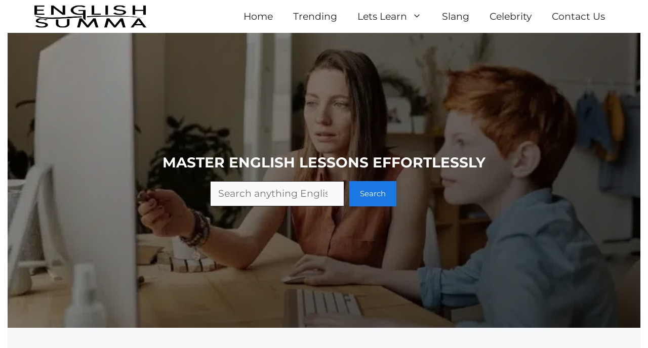

--- FILE ---
content_type: text/html; charset=UTF-8
request_url: https://englishsumma.com/
body_size: 28311
content:
<!DOCTYPE html>
<html lang="en-US">
<head><meta charset="UTF-8"><script>if(navigator.userAgent.match(/MSIE|Internet Explorer/i)||navigator.userAgent.match(/Trident\/7\..*?rv:11/i)){var href=document.location.href;if(!href.match(/[?&]nowprocket/)){if(href.indexOf("?")==-1){if(href.indexOf("#")==-1){document.location.href=href+"?nowprocket=1"}else{document.location.href=href.replace("#","?nowprocket=1#")}}else{if(href.indexOf("#")==-1){document.location.href=href+"&nowprocket=1"}else{document.location.href=href.replace("#","&nowprocket=1#")}}}}</script><script>(()=>{class RocketLazyLoadScripts{constructor(){this.v="2.0.3",this.userEvents=["keydown","keyup","mousedown","mouseup","mousemove","mouseover","mouseenter","mouseout","mouseleave","touchmove","touchstart","touchend","touchcancel","wheel","click","dblclick","input","visibilitychange"],this.attributeEvents=["onblur","onclick","oncontextmenu","ondblclick","onfocus","onmousedown","onmouseenter","onmouseleave","onmousemove","onmouseout","onmouseover","onmouseup","onmousewheel","onscroll","onsubmit"]}async t(){this.i(),this.o(),/iP(ad|hone)/.test(navigator.userAgent)&&this.h(),this.u(),this.l(this),this.m(),this.k(this),this.p(this),this._(),await Promise.all([this.R(),this.L()]),this.lastBreath=Date.now(),this.S(this),this.P(),this.D(),this.O(),this.M(),await this.C(this.delayedScripts.normal),await this.C(this.delayedScripts.defer),await this.C(this.delayedScripts.async),this.F("domReady"),await this.T(),await this.j(),await this.I(),this.F("windowLoad"),await this.A(),window.dispatchEvent(new Event("rocket-allScriptsLoaded")),this.everythingLoaded=!0,this.lastTouchEnd&&await new Promise((t=>setTimeout(t,500-Date.now()+this.lastTouchEnd))),this.H(),this.F("all"),this.U(),this.W()}i(){this.CSPIssue=sessionStorage.getItem("rocketCSPIssue"),document.addEventListener("securitypolicyviolation",(t=>{this.CSPIssue||"script-src-elem"!==t.violatedDirective||"data"!==t.blockedURI||(this.CSPIssue=!0,sessionStorage.setItem("rocketCSPIssue",!0))}),{isRocket:!0})}o(){window.addEventListener("pageshow",(t=>{this.persisted=t.persisted,this.realWindowLoadedFired=!0}),{isRocket:!0}),window.addEventListener("pagehide",(()=>{this.onFirstUserAction=null}),{isRocket:!0})}h(){let t;function e(e){t=e}window.addEventListener("touchstart",e,{isRocket:!0}),window.addEventListener("touchend",(function i(o){Math.abs(o.changedTouches[0].pageX-t.changedTouches[0].pageX)<10&&Math.abs(o.changedTouches[0].pageY-t.changedTouches[0].pageY)<10&&o.timeStamp-t.timeStamp<200&&(o.target.dispatchEvent(new PointerEvent("click",{target:o.target,bubbles:!0,cancelable:!0,detail:1})),event.preventDefault(),window.removeEventListener("touchstart",e,{isRocket:!0}),window.removeEventListener("touchend",i,{isRocket:!0}))}),{isRocket:!0})}q(t){this.userActionTriggered||("mousemove"!==t.type||this.firstMousemoveIgnored?"keyup"===t.type||"mouseover"===t.type||"mouseout"===t.type||(this.userActionTriggered=!0,this.onFirstUserAction&&this.onFirstUserAction()):this.firstMousemoveIgnored=!0),"click"===t.type&&t.preventDefault(),this.savedUserEvents.length>0&&(t.stopPropagation(),t.stopImmediatePropagation()),"touchstart"===this.lastEvent&&"touchend"===t.type&&(this.lastTouchEnd=Date.now()),"click"===t.type&&(this.lastTouchEnd=0),this.lastEvent=t.type,this.savedUserEvents.push(t)}u(){this.savedUserEvents=[],this.userEventHandler=this.q.bind(this),this.userEvents.forEach((t=>window.addEventListener(t,this.userEventHandler,{passive:!1,isRocket:!0})))}U(){this.userEvents.forEach((t=>window.removeEventListener(t,this.userEventHandler,{passive:!1,isRocket:!0}))),this.savedUserEvents.forEach((t=>{t.target.dispatchEvent(new window[t.constructor.name](t.type,t))}))}m(){this.eventsMutationObserver=new MutationObserver((t=>{const e="return false";for(const i of t){if("attributes"===i.type){const t=i.target.getAttribute(i.attributeName);t&&t!==e&&(i.target.setAttribute("data-rocket-"+i.attributeName,t),i.target["rocket"+i.attributeName]=new Function("event",t),i.target.setAttribute(i.attributeName,e))}"childList"===i.type&&i.addedNodes.forEach((t=>{if(t.nodeType===Node.ELEMENT_NODE)for(const i of t.attributes)this.attributeEvents.includes(i.name)&&i.value&&""!==i.value&&(t.setAttribute("data-rocket-"+i.name,i.value),t["rocket"+i.name]=new Function("event",i.value),t.setAttribute(i.name,e))}))}})),this.eventsMutationObserver.observe(document,{subtree:!0,childList:!0,attributeFilter:this.attributeEvents})}H(){this.eventsMutationObserver.disconnect(),this.attributeEvents.forEach((t=>{document.querySelectorAll("[data-rocket-"+t+"]").forEach((e=>{e.setAttribute(t,e.getAttribute("data-rocket-"+t)),e.removeAttribute("data-rocket-"+t)}))}))}k(t){Object.defineProperty(HTMLElement.prototype,"onclick",{get(){return this.rocketonclick||null},set(e){this.rocketonclick=e,this.setAttribute(t.everythingLoaded?"onclick":"data-rocket-onclick","this.rocketonclick(event)")}})}S(t){function e(e,i){let o=e[i];e[i]=null,Object.defineProperty(e,i,{get:()=>o,set(s){t.everythingLoaded?o=s:e["rocket"+i]=o=s}})}e(document,"onreadystatechange"),e(window,"onload"),e(window,"onpageshow");try{Object.defineProperty(document,"readyState",{get:()=>t.rocketReadyState,set(e){t.rocketReadyState=e},configurable:!0}),document.readyState="loading"}catch(t){console.log("WPRocket DJE readyState conflict, bypassing")}}l(t){this.originalAddEventListener=EventTarget.prototype.addEventListener,this.originalRemoveEventListener=EventTarget.prototype.removeEventListener,this.savedEventListeners=[],EventTarget.prototype.addEventListener=function(e,i,o){o&&o.isRocket||!t.B(e,this)&&!t.userEvents.includes(e)||t.B(e,this)&&!t.userActionTriggered||e.startsWith("rocket-")||t.everythingLoaded?t.originalAddEventListener.call(this,e,i,o):t.savedEventListeners.push({target:this,remove:!1,type:e,func:i,options:o})},EventTarget.prototype.removeEventListener=function(e,i,o){o&&o.isRocket||!t.B(e,this)&&!t.userEvents.includes(e)||t.B(e,this)&&!t.userActionTriggered||e.startsWith("rocket-")||t.everythingLoaded?t.originalRemoveEventListener.call(this,e,i,o):t.savedEventListeners.push({target:this,remove:!0,type:e,func:i,options:o})}}F(t){"all"===t&&(EventTarget.prototype.addEventListener=this.originalAddEventListener,EventTarget.prototype.removeEventListener=this.originalRemoveEventListener),this.savedEventListeners=this.savedEventListeners.filter((e=>{let i=e.type,o=e.target||window;return"domReady"===t&&"DOMContentLoaded"!==i&&"readystatechange"!==i||("windowLoad"===t&&"load"!==i&&"readystatechange"!==i&&"pageshow"!==i||(this.B(i,o)&&(i="rocket-"+i),e.remove?o.removeEventListener(i,e.func,e.options):o.addEventListener(i,e.func,e.options),!1))}))}p(t){let e;function i(e){return t.everythingLoaded?e:e.split(" ").map((t=>"load"===t||t.startsWith("load.")?"rocket-jquery-load":t)).join(" ")}function o(o){function s(e){const s=o.fn[e];o.fn[e]=o.fn.init.prototype[e]=function(){return this[0]===window&&t.userActionTriggered&&("string"==typeof arguments[0]||arguments[0]instanceof String?arguments[0]=i(arguments[0]):"object"==typeof arguments[0]&&Object.keys(arguments[0]).forEach((t=>{const e=arguments[0][t];delete arguments[0][t],arguments[0][i(t)]=e}))),s.apply(this,arguments),this}}if(o&&o.fn&&!t.allJQueries.includes(o)){const e={DOMContentLoaded:[],"rocket-DOMContentLoaded":[]};for(const t in e)document.addEventListener(t,(()=>{e[t].forEach((t=>t()))}),{isRocket:!0});o.fn.ready=o.fn.init.prototype.ready=function(i){function s(){parseInt(o.fn.jquery)>2?setTimeout((()=>i.bind(document)(o))):i.bind(document)(o)}return t.realDomReadyFired?!t.userActionTriggered||t.fauxDomReadyFired?s():e["rocket-DOMContentLoaded"].push(s):e.DOMContentLoaded.push(s),o([])},s("on"),s("one"),s("off"),t.allJQueries.push(o)}e=o}t.allJQueries=[],o(window.jQuery),Object.defineProperty(window,"jQuery",{get:()=>e,set(t){o(t)}})}P(){const t=new Map;document.write=document.writeln=function(e){const i=document.currentScript,o=document.createRange(),s=i.parentElement;let n=t.get(i);void 0===n&&(n=i.nextSibling,t.set(i,n));const c=document.createDocumentFragment();o.setStart(c,0),c.appendChild(o.createContextualFragment(e)),s.insertBefore(c,n)}}async R(){return new Promise((t=>{this.userActionTriggered?t():this.onFirstUserAction=t}))}async L(){return new Promise((t=>{document.addEventListener("DOMContentLoaded",(()=>{this.realDomReadyFired=!0,t()}),{isRocket:!0})}))}async I(){return this.realWindowLoadedFired?Promise.resolve():new Promise((t=>{window.addEventListener("load",t,{isRocket:!0})}))}M(){this.pendingScripts=[];this.scriptsMutationObserver=new MutationObserver((t=>{for(const e of t)e.addedNodes.forEach((t=>{"SCRIPT"!==t.tagName||t.noModule||t.isWPRocket||this.pendingScripts.push({script:t,promise:new Promise((e=>{const i=()=>{const i=this.pendingScripts.findIndex((e=>e.script===t));i>=0&&this.pendingScripts.splice(i,1),e()};t.addEventListener("load",i,{isRocket:!0}),t.addEventListener("error",i,{isRocket:!0}),setTimeout(i,1e3)}))})}))})),this.scriptsMutationObserver.observe(document,{childList:!0,subtree:!0})}async j(){await this.J(),this.pendingScripts.length?(await this.pendingScripts[0].promise,await this.j()):this.scriptsMutationObserver.disconnect()}D(){this.delayedScripts={normal:[],async:[],defer:[]},document.querySelectorAll("script[type$=rocketlazyloadscript]").forEach((t=>{t.hasAttribute("data-rocket-src")?t.hasAttribute("async")&&!1!==t.async?this.delayedScripts.async.push(t):t.hasAttribute("defer")&&!1!==t.defer||"module"===t.getAttribute("data-rocket-type")?this.delayedScripts.defer.push(t):this.delayedScripts.normal.push(t):this.delayedScripts.normal.push(t)}))}async _(){await this.L();let t=[];document.querySelectorAll("script[type$=rocketlazyloadscript][data-rocket-src]").forEach((e=>{let i=e.getAttribute("data-rocket-src");if(i&&!i.startsWith("data:")){i.startsWith("//")&&(i=location.protocol+i);try{const o=new URL(i).origin;o!==location.origin&&t.push({src:o,crossOrigin:e.crossOrigin||"module"===e.getAttribute("data-rocket-type")})}catch(t){}}})),t=[...new Map(t.map((t=>[JSON.stringify(t),t]))).values()],this.N(t,"preconnect")}async $(t){if(await this.G(),!0!==t.noModule||!("noModule"in HTMLScriptElement.prototype))return new Promise((e=>{let i;function o(){(i||t).setAttribute("data-rocket-status","executed"),e()}try{if(navigator.userAgent.includes("Firefox/")||""===navigator.vendor||this.CSPIssue)i=document.createElement("script"),[...t.attributes].forEach((t=>{let e=t.nodeName;"type"!==e&&("data-rocket-type"===e&&(e="type"),"data-rocket-src"===e&&(e="src"),i.setAttribute(e,t.nodeValue))})),t.text&&(i.text=t.text),t.nonce&&(i.nonce=t.nonce),i.hasAttribute("src")?(i.addEventListener("load",o,{isRocket:!0}),i.addEventListener("error",(()=>{i.setAttribute("data-rocket-status","failed-network"),e()}),{isRocket:!0}),setTimeout((()=>{i.isConnected||e()}),1)):(i.text=t.text,o()),i.isWPRocket=!0,t.parentNode.replaceChild(i,t);else{const i=t.getAttribute("data-rocket-type"),s=t.getAttribute("data-rocket-src");i?(t.type=i,t.removeAttribute("data-rocket-type")):t.removeAttribute("type"),t.addEventListener("load",o,{isRocket:!0}),t.addEventListener("error",(i=>{this.CSPIssue&&i.target.src.startsWith("data:")?(console.log("WPRocket: CSP fallback activated"),t.removeAttribute("src"),this.$(t).then(e)):(t.setAttribute("data-rocket-status","failed-network"),e())}),{isRocket:!0}),s?(t.fetchPriority="high",t.removeAttribute("data-rocket-src"),t.src=s):t.src="data:text/javascript;base64,"+window.btoa(unescape(encodeURIComponent(t.text)))}}catch(i){t.setAttribute("data-rocket-status","failed-transform"),e()}}));t.setAttribute("data-rocket-status","skipped")}async C(t){const e=t.shift();return e?(e.isConnected&&await this.$(e),this.C(t)):Promise.resolve()}O(){this.N([...this.delayedScripts.normal,...this.delayedScripts.defer,...this.delayedScripts.async],"preload")}N(t,e){this.trash=this.trash||[];let i=!0;var o=document.createDocumentFragment();t.forEach((t=>{const s=t.getAttribute&&t.getAttribute("data-rocket-src")||t.src;if(s&&!s.startsWith("data:")){const n=document.createElement("link");n.href=s,n.rel=e,"preconnect"!==e&&(n.as="script",n.fetchPriority=i?"high":"low"),t.getAttribute&&"module"===t.getAttribute("data-rocket-type")&&(n.crossOrigin=!0),t.crossOrigin&&(n.crossOrigin=t.crossOrigin),t.integrity&&(n.integrity=t.integrity),t.nonce&&(n.nonce=t.nonce),o.appendChild(n),this.trash.push(n),i=!1}})),document.head.appendChild(o)}W(){this.trash.forEach((t=>t.remove()))}async T(){try{document.readyState="interactive"}catch(t){}this.fauxDomReadyFired=!0;try{await this.G(),document.dispatchEvent(new Event("rocket-readystatechange")),await this.G(),document.rocketonreadystatechange&&document.rocketonreadystatechange(),await this.G(),document.dispatchEvent(new Event("rocket-DOMContentLoaded")),await this.G(),window.dispatchEvent(new Event("rocket-DOMContentLoaded"))}catch(t){console.error(t)}}async A(){try{document.readyState="complete"}catch(t){}try{await this.G(),document.dispatchEvent(new Event("rocket-readystatechange")),await this.G(),document.rocketonreadystatechange&&document.rocketonreadystatechange(),await this.G(),window.dispatchEvent(new Event("rocket-load")),await this.G(),window.rocketonload&&window.rocketonload(),await this.G(),this.allJQueries.forEach((t=>t(window).trigger("rocket-jquery-load"))),await this.G();const t=new Event("rocket-pageshow");t.persisted=this.persisted,window.dispatchEvent(t),await this.G(),window.rocketonpageshow&&window.rocketonpageshow({persisted:this.persisted})}catch(t){console.error(t)}}async G(){Date.now()-this.lastBreath>45&&(await this.J(),this.lastBreath=Date.now())}async J(){return document.hidden?new Promise((t=>setTimeout(t))):new Promise((t=>requestAnimationFrame(t)))}B(t,e){return e===document&&"readystatechange"===t||(e===document&&"DOMContentLoaded"===t||(e===window&&"DOMContentLoaded"===t||(e===window&&"load"===t||e===window&&"pageshow"===t)))}static run(){(new RocketLazyLoadScripts).t()}}RocketLazyLoadScripts.run()})();</script>
	
	<meta name='robots' content='index, follow, max-image-preview:large, max-snippet:-1, max-video-preview:-1' />
<meta name="viewport" content="width=device-width, initial-scale=1">
	<!-- This site is optimized with the Yoast SEO plugin v26.6 - https://yoast.com/wordpress/plugins/seo/ -->
	<title>English Summa - Best English Communication Lessons</title><link rel="preload" data-rocket-preload as="image" href="https://englishsumma.com/wp-content/uploads/2023/12/Synonyms.webp" imagesrcset="https://englishsumma.com/wp-content/uploads/2023/12/Synonyms.webp 640w, https://englishsumma.com/wp-content/uploads/2023/12/Synonyms-300x200.webp 300w" imagesizes="(max-width: 640px) 100vw, 640px" fetchpriority="high"><link rel="preload" data-rocket-preload as="style" href="https://fonts.googleapis.com/css?family=Montserrat%3A100%2C100italic%2C200%2C200italic%2C300%2C300italic%2Cregular%2Citalic%2C500%2C500italic%2C600%2C600italic%2C700%2C700italic%2C800%2C800italic%2C900%2C900italic&#038;display=swap" /><link rel="stylesheet" href="https://fonts.googleapis.com/css?family=Montserrat%3A100%2C100italic%2C200%2C200italic%2C300%2C300italic%2Cregular%2Citalic%2C500%2C500italic%2C600%2C600italic%2C700%2C700italic%2C800%2C800italic%2C900%2C900italic&#038;display=swap" media="print" onload="this.media='all'" /><noscript><link rel="stylesheet" href="https://fonts.googleapis.com/css?family=Montserrat%3A100%2C100italic%2C200%2C200italic%2C300%2C300italic%2Cregular%2Citalic%2C500%2C500italic%2C600%2C600italic%2C700%2C700italic%2C800%2C800italic%2C900%2C900italic&#038;display=swap" /></noscript>
	<meta name="description" content="At English Summa, you will learn effective communication skills and professional ways to communicated in any professional setting..." />
	<link rel="canonical" href="https://englishsumma.com/" />
	<meta property="og:locale" content="en_US" />
	<meta property="og:type" content="website" />
	<meta property="og:title" content="English Summa - Best English Communication Lessons" />
	<meta property="og:description" content="At English Summa, you will learn effective communication skills and professional ways to communicated in any professional setting..." />
	<meta property="og:url" content="https://englishsumma.com/" />
	<meta property="og:site_name" content="English Summa" />
	<meta property="article:modified_time" content="2024-05-26T00:57:19+00:00" />
	<meta property="og:image" content="https://englishsumma.com/wp-content/uploads/2023/12/Synonyms.webp" />
	<meta name="twitter:card" content="summary_large_image" />
	<script type="application/ld+json" class="yoast-schema-graph">{"@context":"https://schema.org","@graph":[{"@type":"WebPage","@id":"https://englishsumma.com/","url":"https://englishsumma.com/","name":"English Summa - Best English Communication Lessons","isPartOf":{"@id":"https://englishsumma.com/#website"},"about":{"@id":"https://englishsumma.com/#organization"},"primaryImageOfPage":{"@id":"https://englishsumma.com/#primaryimage"},"image":{"@id":"https://englishsumma.com/#primaryimage"},"thumbnailUrl":"https://englishsumma.com/wp-content/uploads/2023/12/Synonyms.webp","datePublished":"2023-12-03T05:24:43+00:00","dateModified":"2024-05-26T00:57:19+00:00","description":"At English Summa, you will learn effective communication skills and professional ways to communicated in any professional setting...","breadcrumb":{"@id":"https://englishsumma.com/#breadcrumb"},"inLanguage":"en-US","potentialAction":[{"@type":"ReadAction","target":["https://englishsumma.com/"]}]},{"@type":"ImageObject","inLanguage":"en-US","@id":"https://englishsumma.com/#primaryimage","url":"https://englishsumma.com/wp-content/uploads/2023/12/Synonyms.webp","contentUrl":"https://englishsumma.com/wp-content/uploads/2023/12/Synonyms.webp","width":640,"height":427,"caption":"Synonyms"},{"@type":"BreadcrumbList","@id":"https://englishsumma.com/#breadcrumb","itemListElement":[{"@type":"ListItem","position":1,"name":"Home"}]},{"@type":"WebSite","@id":"https://englishsumma.com/#website","url":"https://englishsumma.com/","name":"English Summa","description":"The Ultimate Resource for English Learning","publisher":{"@id":"https://englishsumma.com/#organization"},"potentialAction":[{"@type":"SearchAction","target":{"@type":"EntryPoint","urlTemplate":"https://englishsumma.com/?s={search_term_string}"},"query-input":{"@type":"PropertyValueSpecification","valueRequired":true,"valueName":"search_term_string"}}],"inLanguage":"en-US"},{"@type":"Organization","@id":"https://englishsumma.com/#organization","name":"English Summa","url":"https://englishsumma.com/","logo":{"@type":"ImageObject","inLanguage":"en-US","@id":"https://englishsumma.com/#/schema/logo/image/","url":"https://englishsumma.com/wp-content/uploads/2024/05/English-Summa-Logo-new.png","contentUrl":"https://englishsumma.com/wp-content/uploads/2024/05/English-Summa-Logo-new.png","width":350,"height":70,"caption":"English Summa"},"image":{"@id":"https://englishsumma.com/#/schema/logo/image/"}}]}</script>
	<meta name="google-site-verification" content="Jfag9hr9OxF71vvj6fb3EMqviWvFIY86JCgL9wvnDiQ" />
	<!-- / Yoast SEO plugin. -->


<link rel='dns-prefetch' href='//fonts.bunny.net' />
<link href='https://fonts.gstatic.com' crossorigin rel='preconnect' />
<link href='https://fonts.googleapis.com' crossorigin rel='preconnect' />
<link rel="alternate" type="application/rss+xml" title="English Summa &raquo; Feed" href="https://englishsumma.com/feed/" />
<link rel="alternate" type="application/rss+xml" title="English Summa &raquo; Comments Feed" href="https://englishsumma.com/comments/feed/" />
<link rel="alternate" title="oEmbed (JSON)" type="application/json+oembed" href="https://englishsumma.com/wp-json/oembed/1.0/embed?url=https%3A%2F%2Fenglishsumma.com%2F" />
<link rel="alternate" title="oEmbed (XML)" type="text/xml+oembed" href="https://englishsumma.com/wp-json/oembed/1.0/embed?url=https%3A%2F%2Fenglishsumma.com%2F&#038;format=xml" />
<style id='wp-img-auto-sizes-contain-inline-css'>
img:is([sizes=auto i],[sizes^="auto," i]){contain-intrinsic-size:3000px 1500px}
/*# sourceURL=wp-img-auto-sizes-contain-inline-css */
</style>
<style id='wp-emoji-styles-inline-css'>

	img.wp-smiley, img.emoji {
		display: inline !important;
		border: none !important;
		box-shadow: none !important;
		height: 1em !important;
		width: 1em !important;
		margin: 0 0.07em !important;
		vertical-align: -0.1em !important;
		background: none !important;
		padding: 0 !important;
	}
/*# sourceURL=wp-emoji-styles-inline-css */
</style>
<style id='wp-block-library-inline-css'>
:root{--wp-block-synced-color:#7a00df;--wp-block-synced-color--rgb:122,0,223;--wp-bound-block-color:var(--wp-block-synced-color);--wp-editor-canvas-background:#ddd;--wp-admin-theme-color:#007cba;--wp-admin-theme-color--rgb:0,124,186;--wp-admin-theme-color-darker-10:#006ba1;--wp-admin-theme-color-darker-10--rgb:0,107,160.5;--wp-admin-theme-color-darker-20:#005a87;--wp-admin-theme-color-darker-20--rgb:0,90,135;--wp-admin-border-width-focus:2px}@media (min-resolution:192dpi){:root{--wp-admin-border-width-focus:1.5px}}.wp-element-button{cursor:pointer}:root .has-very-light-gray-background-color{background-color:#eee}:root .has-very-dark-gray-background-color{background-color:#313131}:root .has-very-light-gray-color{color:#eee}:root .has-very-dark-gray-color{color:#313131}:root .has-vivid-green-cyan-to-vivid-cyan-blue-gradient-background{background:linear-gradient(135deg,#00d084,#0693e3)}:root .has-purple-crush-gradient-background{background:linear-gradient(135deg,#34e2e4,#4721fb 50%,#ab1dfe)}:root .has-hazy-dawn-gradient-background{background:linear-gradient(135deg,#faaca8,#dad0ec)}:root .has-subdued-olive-gradient-background{background:linear-gradient(135deg,#fafae1,#67a671)}:root .has-atomic-cream-gradient-background{background:linear-gradient(135deg,#fdd79a,#004a59)}:root .has-nightshade-gradient-background{background:linear-gradient(135deg,#330968,#31cdcf)}:root .has-midnight-gradient-background{background:linear-gradient(135deg,#020381,#2874fc)}:root{--wp--preset--font-size--normal:16px;--wp--preset--font-size--huge:42px}.has-regular-font-size{font-size:1em}.has-larger-font-size{font-size:2.625em}.has-normal-font-size{font-size:var(--wp--preset--font-size--normal)}.has-huge-font-size{font-size:var(--wp--preset--font-size--huge)}.has-text-align-center{text-align:center}.has-text-align-left{text-align:left}.has-text-align-right{text-align:right}.has-fit-text{white-space:nowrap!important}#end-resizable-editor-section{display:none}.aligncenter{clear:both}.items-justified-left{justify-content:flex-start}.items-justified-center{justify-content:center}.items-justified-right{justify-content:flex-end}.items-justified-space-between{justify-content:space-between}.screen-reader-text{border:0;clip-path:inset(50%);height:1px;margin:-1px;overflow:hidden;padding:0;position:absolute;width:1px;word-wrap:normal!important}.screen-reader-text:focus{background-color:#ddd;clip-path:none;color:#444;display:block;font-size:1em;height:auto;left:5px;line-height:normal;padding:15px 23px 14px;text-decoration:none;top:5px;width:auto;z-index:100000}html :where(.has-border-color){border-style:solid}html :where([style*=border-top-color]){border-top-style:solid}html :where([style*=border-right-color]){border-right-style:solid}html :where([style*=border-bottom-color]){border-bottom-style:solid}html :where([style*=border-left-color]){border-left-style:solid}html :where([style*=border-width]){border-style:solid}html :where([style*=border-top-width]){border-top-style:solid}html :where([style*=border-right-width]){border-right-style:solid}html :where([style*=border-bottom-width]){border-bottom-style:solid}html :where([style*=border-left-width]){border-left-style:solid}html :where(img[class*=wp-image-]){height:auto;max-width:100%}:where(figure){margin:0 0 1em}html :where(.is-position-sticky){--wp-admin--admin-bar--position-offset:var(--wp-admin--admin-bar--height,0px)}@media screen and (max-width:600px){html :where(.is-position-sticky){--wp-admin--admin-bar--position-offset:0px}}

/*# sourceURL=wp-block-library-inline-css */
</style><style id='wp-block-cover-inline-css'>
.wp-block-cover,.wp-block-cover-image{align-items:center;background-position:50%;box-sizing:border-box;display:flex;justify-content:center;min-height:430px;overflow:hidden;overflow:clip;padding:1em;position:relative}.wp-block-cover .has-background-dim:not([class*=-background-color]),.wp-block-cover-image .has-background-dim:not([class*=-background-color]),.wp-block-cover-image.has-background-dim:not([class*=-background-color]),.wp-block-cover.has-background-dim:not([class*=-background-color]){background-color:#000}.wp-block-cover .has-background-dim.has-background-gradient,.wp-block-cover-image .has-background-dim.has-background-gradient{background-color:initial}.wp-block-cover-image.has-background-dim:before,.wp-block-cover.has-background-dim:before{background-color:inherit;content:""}.wp-block-cover .wp-block-cover__background,.wp-block-cover .wp-block-cover__gradient-background,.wp-block-cover-image .wp-block-cover__background,.wp-block-cover-image .wp-block-cover__gradient-background,.wp-block-cover-image.has-background-dim:not(.has-background-gradient):before,.wp-block-cover.has-background-dim:not(.has-background-gradient):before{bottom:0;left:0;opacity:.5;position:absolute;right:0;top:0}.wp-block-cover-image.has-background-dim.has-background-dim-10 .wp-block-cover__background,.wp-block-cover-image.has-background-dim.has-background-dim-10 .wp-block-cover__gradient-background,.wp-block-cover-image.has-background-dim.has-background-dim-10:not(.has-background-gradient):before,.wp-block-cover.has-background-dim.has-background-dim-10 .wp-block-cover__background,.wp-block-cover.has-background-dim.has-background-dim-10 .wp-block-cover__gradient-background,.wp-block-cover.has-background-dim.has-background-dim-10:not(.has-background-gradient):before{opacity:.1}.wp-block-cover-image.has-background-dim.has-background-dim-20 .wp-block-cover__background,.wp-block-cover-image.has-background-dim.has-background-dim-20 .wp-block-cover__gradient-background,.wp-block-cover-image.has-background-dim.has-background-dim-20:not(.has-background-gradient):before,.wp-block-cover.has-background-dim.has-background-dim-20 .wp-block-cover__background,.wp-block-cover.has-background-dim.has-background-dim-20 .wp-block-cover__gradient-background,.wp-block-cover.has-background-dim.has-background-dim-20:not(.has-background-gradient):before{opacity:.2}.wp-block-cover-image.has-background-dim.has-background-dim-30 .wp-block-cover__background,.wp-block-cover-image.has-background-dim.has-background-dim-30 .wp-block-cover__gradient-background,.wp-block-cover-image.has-background-dim.has-background-dim-30:not(.has-background-gradient):before,.wp-block-cover.has-background-dim.has-background-dim-30 .wp-block-cover__background,.wp-block-cover.has-background-dim.has-background-dim-30 .wp-block-cover__gradient-background,.wp-block-cover.has-background-dim.has-background-dim-30:not(.has-background-gradient):before{opacity:.3}.wp-block-cover-image.has-background-dim.has-background-dim-40 .wp-block-cover__background,.wp-block-cover-image.has-background-dim.has-background-dim-40 .wp-block-cover__gradient-background,.wp-block-cover-image.has-background-dim.has-background-dim-40:not(.has-background-gradient):before,.wp-block-cover.has-background-dim.has-background-dim-40 .wp-block-cover__background,.wp-block-cover.has-background-dim.has-background-dim-40 .wp-block-cover__gradient-background,.wp-block-cover.has-background-dim.has-background-dim-40:not(.has-background-gradient):before{opacity:.4}.wp-block-cover-image.has-background-dim.has-background-dim-50 .wp-block-cover__background,.wp-block-cover-image.has-background-dim.has-background-dim-50 .wp-block-cover__gradient-background,.wp-block-cover-image.has-background-dim.has-background-dim-50:not(.has-background-gradient):before,.wp-block-cover.has-background-dim.has-background-dim-50 .wp-block-cover__background,.wp-block-cover.has-background-dim.has-background-dim-50 .wp-block-cover__gradient-background,.wp-block-cover.has-background-dim.has-background-dim-50:not(.has-background-gradient):before{opacity:.5}.wp-block-cover-image.has-background-dim.has-background-dim-60 .wp-block-cover__background,.wp-block-cover-image.has-background-dim.has-background-dim-60 .wp-block-cover__gradient-background,.wp-block-cover-image.has-background-dim.has-background-dim-60:not(.has-background-gradient):before,.wp-block-cover.has-background-dim.has-background-dim-60 .wp-block-cover__background,.wp-block-cover.has-background-dim.has-background-dim-60 .wp-block-cover__gradient-background,.wp-block-cover.has-background-dim.has-background-dim-60:not(.has-background-gradient):before{opacity:.6}.wp-block-cover-image.has-background-dim.has-background-dim-70 .wp-block-cover__background,.wp-block-cover-image.has-background-dim.has-background-dim-70 .wp-block-cover__gradient-background,.wp-block-cover-image.has-background-dim.has-background-dim-70:not(.has-background-gradient):before,.wp-block-cover.has-background-dim.has-background-dim-70 .wp-block-cover__background,.wp-block-cover.has-background-dim.has-background-dim-70 .wp-block-cover__gradient-background,.wp-block-cover.has-background-dim.has-background-dim-70:not(.has-background-gradient):before{opacity:.7}.wp-block-cover-image.has-background-dim.has-background-dim-80 .wp-block-cover__background,.wp-block-cover-image.has-background-dim.has-background-dim-80 .wp-block-cover__gradient-background,.wp-block-cover-image.has-background-dim.has-background-dim-80:not(.has-background-gradient):before,.wp-block-cover.has-background-dim.has-background-dim-80 .wp-block-cover__background,.wp-block-cover.has-background-dim.has-background-dim-80 .wp-block-cover__gradient-background,.wp-block-cover.has-background-dim.has-background-dim-80:not(.has-background-gradient):before{opacity:.8}.wp-block-cover-image.has-background-dim.has-background-dim-90 .wp-block-cover__background,.wp-block-cover-image.has-background-dim.has-background-dim-90 .wp-block-cover__gradient-background,.wp-block-cover-image.has-background-dim.has-background-dim-90:not(.has-background-gradient):before,.wp-block-cover.has-background-dim.has-background-dim-90 .wp-block-cover__background,.wp-block-cover.has-background-dim.has-background-dim-90 .wp-block-cover__gradient-background,.wp-block-cover.has-background-dim.has-background-dim-90:not(.has-background-gradient):before{opacity:.9}.wp-block-cover-image.has-background-dim.has-background-dim-100 .wp-block-cover__background,.wp-block-cover-image.has-background-dim.has-background-dim-100 .wp-block-cover__gradient-background,.wp-block-cover-image.has-background-dim.has-background-dim-100:not(.has-background-gradient):before,.wp-block-cover.has-background-dim.has-background-dim-100 .wp-block-cover__background,.wp-block-cover.has-background-dim.has-background-dim-100 .wp-block-cover__gradient-background,.wp-block-cover.has-background-dim.has-background-dim-100:not(.has-background-gradient):before{opacity:1}.wp-block-cover .wp-block-cover__background.has-background-dim.has-background-dim-0,.wp-block-cover .wp-block-cover__gradient-background.has-background-dim.has-background-dim-0,.wp-block-cover-image .wp-block-cover__background.has-background-dim.has-background-dim-0,.wp-block-cover-image .wp-block-cover__gradient-background.has-background-dim.has-background-dim-0{opacity:0}.wp-block-cover .wp-block-cover__background.has-background-dim.has-background-dim-10,.wp-block-cover .wp-block-cover__gradient-background.has-background-dim.has-background-dim-10,.wp-block-cover-image .wp-block-cover__background.has-background-dim.has-background-dim-10,.wp-block-cover-image .wp-block-cover__gradient-background.has-background-dim.has-background-dim-10{opacity:.1}.wp-block-cover .wp-block-cover__background.has-background-dim.has-background-dim-20,.wp-block-cover .wp-block-cover__gradient-background.has-background-dim.has-background-dim-20,.wp-block-cover-image .wp-block-cover__background.has-background-dim.has-background-dim-20,.wp-block-cover-image .wp-block-cover__gradient-background.has-background-dim.has-background-dim-20{opacity:.2}.wp-block-cover .wp-block-cover__background.has-background-dim.has-background-dim-30,.wp-block-cover .wp-block-cover__gradient-background.has-background-dim.has-background-dim-30,.wp-block-cover-image .wp-block-cover__background.has-background-dim.has-background-dim-30,.wp-block-cover-image .wp-block-cover__gradient-background.has-background-dim.has-background-dim-30{opacity:.3}.wp-block-cover .wp-block-cover__background.has-background-dim.has-background-dim-40,.wp-block-cover .wp-block-cover__gradient-background.has-background-dim.has-background-dim-40,.wp-block-cover-image .wp-block-cover__background.has-background-dim.has-background-dim-40,.wp-block-cover-image .wp-block-cover__gradient-background.has-background-dim.has-background-dim-40{opacity:.4}.wp-block-cover .wp-block-cover__background.has-background-dim.has-background-dim-50,.wp-block-cover .wp-block-cover__gradient-background.has-background-dim.has-background-dim-50,.wp-block-cover-image .wp-block-cover__background.has-background-dim.has-background-dim-50,.wp-block-cover-image .wp-block-cover__gradient-background.has-background-dim.has-background-dim-50{opacity:.5}.wp-block-cover .wp-block-cover__background.has-background-dim.has-background-dim-60,.wp-block-cover .wp-block-cover__gradient-background.has-background-dim.has-background-dim-60,.wp-block-cover-image .wp-block-cover__background.has-background-dim.has-background-dim-60,.wp-block-cover-image .wp-block-cover__gradient-background.has-background-dim.has-background-dim-60{opacity:.6}.wp-block-cover .wp-block-cover__background.has-background-dim.has-background-dim-70,.wp-block-cover .wp-block-cover__gradient-background.has-background-dim.has-background-dim-70,.wp-block-cover-image .wp-block-cover__background.has-background-dim.has-background-dim-70,.wp-block-cover-image .wp-block-cover__gradient-background.has-background-dim.has-background-dim-70{opacity:.7}.wp-block-cover .wp-block-cover__background.has-background-dim.has-background-dim-80,.wp-block-cover .wp-block-cover__gradient-background.has-background-dim.has-background-dim-80,.wp-block-cover-image .wp-block-cover__background.has-background-dim.has-background-dim-80,.wp-block-cover-image .wp-block-cover__gradient-background.has-background-dim.has-background-dim-80{opacity:.8}.wp-block-cover .wp-block-cover__background.has-background-dim.has-background-dim-90,.wp-block-cover .wp-block-cover__gradient-background.has-background-dim.has-background-dim-90,.wp-block-cover-image .wp-block-cover__background.has-background-dim.has-background-dim-90,.wp-block-cover-image .wp-block-cover__gradient-background.has-background-dim.has-background-dim-90{opacity:.9}.wp-block-cover .wp-block-cover__background.has-background-dim.has-background-dim-100,.wp-block-cover .wp-block-cover__gradient-background.has-background-dim.has-background-dim-100,.wp-block-cover-image .wp-block-cover__background.has-background-dim.has-background-dim-100,.wp-block-cover-image .wp-block-cover__gradient-background.has-background-dim.has-background-dim-100{opacity:1}.wp-block-cover-image.alignleft,.wp-block-cover-image.alignright,.wp-block-cover.alignleft,.wp-block-cover.alignright{max-width:420px;width:100%}.wp-block-cover-image.aligncenter,.wp-block-cover-image.alignleft,.wp-block-cover-image.alignright,.wp-block-cover.aligncenter,.wp-block-cover.alignleft,.wp-block-cover.alignright{display:flex}.wp-block-cover .wp-block-cover__inner-container,.wp-block-cover-image .wp-block-cover__inner-container{color:inherit;position:relative;width:100%}.wp-block-cover-image.is-position-top-left,.wp-block-cover.is-position-top-left{align-items:flex-start;justify-content:flex-start}.wp-block-cover-image.is-position-top-center,.wp-block-cover.is-position-top-center{align-items:flex-start;justify-content:center}.wp-block-cover-image.is-position-top-right,.wp-block-cover.is-position-top-right{align-items:flex-start;justify-content:flex-end}.wp-block-cover-image.is-position-center-left,.wp-block-cover.is-position-center-left{align-items:center;justify-content:flex-start}.wp-block-cover-image.is-position-center-center,.wp-block-cover.is-position-center-center{align-items:center;justify-content:center}.wp-block-cover-image.is-position-center-right,.wp-block-cover.is-position-center-right{align-items:center;justify-content:flex-end}.wp-block-cover-image.is-position-bottom-left,.wp-block-cover.is-position-bottom-left{align-items:flex-end;justify-content:flex-start}.wp-block-cover-image.is-position-bottom-center,.wp-block-cover.is-position-bottom-center{align-items:flex-end;justify-content:center}.wp-block-cover-image.is-position-bottom-right,.wp-block-cover.is-position-bottom-right{align-items:flex-end;justify-content:flex-end}.wp-block-cover-image.has-custom-content-position.has-custom-content-position .wp-block-cover__inner-container,.wp-block-cover.has-custom-content-position.has-custom-content-position .wp-block-cover__inner-container{margin:0}.wp-block-cover-image.has-custom-content-position.has-custom-content-position.is-position-bottom-left .wp-block-cover__inner-container,.wp-block-cover-image.has-custom-content-position.has-custom-content-position.is-position-bottom-right .wp-block-cover__inner-container,.wp-block-cover-image.has-custom-content-position.has-custom-content-position.is-position-center-left .wp-block-cover__inner-container,.wp-block-cover-image.has-custom-content-position.has-custom-content-position.is-position-center-right .wp-block-cover__inner-container,.wp-block-cover-image.has-custom-content-position.has-custom-content-position.is-position-top-left .wp-block-cover__inner-container,.wp-block-cover-image.has-custom-content-position.has-custom-content-position.is-position-top-right .wp-block-cover__inner-container,.wp-block-cover.has-custom-content-position.has-custom-content-position.is-position-bottom-left .wp-block-cover__inner-container,.wp-block-cover.has-custom-content-position.has-custom-content-position.is-position-bottom-right .wp-block-cover__inner-container,.wp-block-cover.has-custom-content-position.has-custom-content-position.is-position-center-left .wp-block-cover__inner-container,.wp-block-cover.has-custom-content-position.has-custom-content-position.is-position-center-right .wp-block-cover__inner-container,.wp-block-cover.has-custom-content-position.has-custom-content-position.is-position-top-left .wp-block-cover__inner-container,.wp-block-cover.has-custom-content-position.has-custom-content-position.is-position-top-right .wp-block-cover__inner-container{margin:0;width:auto}.wp-block-cover .wp-block-cover__image-background,.wp-block-cover video.wp-block-cover__video-background,.wp-block-cover-image .wp-block-cover__image-background,.wp-block-cover-image video.wp-block-cover__video-background{border:none;bottom:0;box-shadow:none;height:100%;left:0;margin:0;max-height:none;max-width:none;object-fit:cover;outline:none;padding:0;position:absolute;right:0;top:0;width:100%}.wp-block-cover-image.has-parallax,.wp-block-cover.has-parallax,.wp-block-cover__image-background.has-parallax,video.wp-block-cover__video-background.has-parallax{background-attachment:fixed;background-repeat:no-repeat;background-size:cover}@supports (-webkit-touch-callout:inherit){.wp-block-cover-image.has-parallax,.wp-block-cover.has-parallax,.wp-block-cover__image-background.has-parallax,video.wp-block-cover__video-background.has-parallax{background-attachment:scroll}}@media (prefers-reduced-motion:reduce){.wp-block-cover-image.has-parallax,.wp-block-cover.has-parallax,.wp-block-cover__image-background.has-parallax,video.wp-block-cover__video-background.has-parallax{background-attachment:scroll}}.wp-block-cover-image.is-repeated,.wp-block-cover.is-repeated,.wp-block-cover__image-background.is-repeated,video.wp-block-cover__video-background.is-repeated{background-repeat:repeat;background-size:auto}.wp-block-cover-image-text,.wp-block-cover-image-text a,.wp-block-cover-image-text a:active,.wp-block-cover-image-text a:focus,.wp-block-cover-image-text a:hover,.wp-block-cover-text,.wp-block-cover-text a,.wp-block-cover-text a:active,.wp-block-cover-text a:focus,.wp-block-cover-text a:hover,section.wp-block-cover-image h2,section.wp-block-cover-image h2 a,section.wp-block-cover-image h2 a:active,section.wp-block-cover-image h2 a:focus,section.wp-block-cover-image h2 a:hover{color:#fff}.wp-block-cover-image .wp-block-cover.has-left-content{justify-content:flex-start}.wp-block-cover-image .wp-block-cover.has-right-content{justify-content:flex-end}.wp-block-cover-image.has-left-content .wp-block-cover-image-text,.wp-block-cover.has-left-content .wp-block-cover-text,section.wp-block-cover-image.has-left-content>h2{margin-left:0;text-align:left}.wp-block-cover-image.has-right-content .wp-block-cover-image-text,.wp-block-cover.has-right-content .wp-block-cover-text,section.wp-block-cover-image.has-right-content>h2{margin-right:0;text-align:right}.wp-block-cover .wp-block-cover-text,.wp-block-cover-image .wp-block-cover-image-text,section.wp-block-cover-image>h2{font-size:2em;line-height:1.25;margin-bottom:0;max-width:840px;padding:.44em;text-align:center;z-index:1}:where(.wp-block-cover-image:not(.has-text-color)),:where(.wp-block-cover:not(.has-text-color)){color:#fff}:where(.wp-block-cover-image.is-light:not(.has-text-color)),:where(.wp-block-cover.is-light:not(.has-text-color)){color:#000}:root :where(.wp-block-cover h1:not(.has-text-color)),:root :where(.wp-block-cover h2:not(.has-text-color)),:root :where(.wp-block-cover h3:not(.has-text-color)),:root :where(.wp-block-cover h4:not(.has-text-color)),:root :where(.wp-block-cover h5:not(.has-text-color)),:root :where(.wp-block-cover h6:not(.has-text-color)),:root :where(.wp-block-cover p:not(.has-text-color)){color:inherit}body:not(.editor-styles-wrapper) .wp-block-cover:not(.wp-block-cover:has(.wp-block-cover__background+.wp-block-cover__inner-container)) .wp-block-cover__image-background,body:not(.editor-styles-wrapper) .wp-block-cover:not(.wp-block-cover:has(.wp-block-cover__background+.wp-block-cover__inner-container)) .wp-block-cover__video-background{z-index:0}body:not(.editor-styles-wrapper) .wp-block-cover:not(.wp-block-cover:has(.wp-block-cover__background+.wp-block-cover__inner-container)) .wp-block-cover__background,body:not(.editor-styles-wrapper) .wp-block-cover:not(.wp-block-cover:has(.wp-block-cover__background+.wp-block-cover__inner-container)) .wp-block-cover__gradient-background,body:not(.editor-styles-wrapper) .wp-block-cover:not(.wp-block-cover:has(.wp-block-cover__background+.wp-block-cover__inner-container)) .wp-block-cover__inner-container,body:not(.editor-styles-wrapper) .wp-block-cover:not(.wp-block-cover:has(.wp-block-cover__background+.wp-block-cover__inner-container)).has-background-dim:not(.has-background-gradient):before{z-index:1}.has-modal-open body:not(.editor-styles-wrapper) .wp-block-cover:not(.wp-block-cover:has(.wp-block-cover__background+.wp-block-cover__inner-container)) .wp-block-cover__inner-container{z-index:auto}
/*# sourceURL=https://englishsumma.com/wp-includes/blocks/cover/style.min.css */
</style>
<style id='wp-block-image-inline-css'>
.wp-block-image>a,.wp-block-image>figure>a{display:inline-block}.wp-block-image img{box-sizing:border-box;height:auto;max-width:100%;vertical-align:bottom}@media not (prefers-reduced-motion){.wp-block-image img.hide{visibility:hidden}.wp-block-image img.show{animation:show-content-image .4s}}.wp-block-image[style*=border-radius] img,.wp-block-image[style*=border-radius]>a{border-radius:inherit}.wp-block-image.has-custom-border img{box-sizing:border-box}.wp-block-image.aligncenter{text-align:center}.wp-block-image.alignfull>a,.wp-block-image.alignwide>a{width:100%}.wp-block-image.alignfull img,.wp-block-image.alignwide img{height:auto;width:100%}.wp-block-image .aligncenter,.wp-block-image .alignleft,.wp-block-image .alignright,.wp-block-image.aligncenter,.wp-block-image.alignleft,.wp-block-image.alignright{display:table}.wp-block-image .aligncenter>figcaption,.wp-block-image .alignleft>figcaption,.wp-block-image .alignright>figcaption,.wp-block-image.aligncenter>figcaption,.wp-block-image.alignleft>figcaption,.wp-block-image.alignright>figcaption{caption-side:bottom;display:table-caption}.wp-block-image .alignleft{float:left;margin:.5em 1em .5em 0}.wp-block-image .alignright{float:right;margin:.5em 0 .5em 1em}.wp-block-image .aligncenter{margin-left:auto;margin-right:auto}.wp-block-image :where(figcaption){margin-bottom:1em;margin-top:.5em}.wp-block-image.is-style-circle-mask img{border-radius:9999px}@supports ((-webkit-mask-image:none) or (mask-image:none)) or (-webkit-mask-image:none){.wp-block-image.is-style-circle-mask img{border-radius:0;-webkit-mask-image:url('data:image/svg+xml;utf8,<svg viewBox="0 0 100 100" xmlns="http://www.w3.org/2000/svg"><circle cx="50" cy="50" r="50"/></svg>');mask-image:url('data:image/svg+xml;utf8,<svg viewBox="0 0 100 100" xmlns="http://www.w3.org/2000/svg"><circle cx="50" cy="50" r="50"/></svg>');mask-mode:alpha;-webkit-mask-position:center;mask-position:center;-webkit-mask-repeat:no-repeat;mask-repeat:no-repeat;-webkit-mask-size:contain;mask-size:contain}}:root :where(.wp-block-image.is-style-rounded img,.wp-block-image .is-style-rounded img){border-radius:9999px}.wp-block-image figure{margin:0}.wp-lightbox-container{display:flex;flex-direction:column;position:relative}.wp-lightbox-container img{cursor:zoom-in}.wp-lightbox-container img:hover+button{opacity:1}.wp-lightbox-container button{align-items:center;backdrop-filter:blur(16px) saturate(180%);background-color:#5a5a5a40;border:none;border-radius:4px;cursor:zoom-in;display:flex;height:20px;justify-content:center;opacity:0;padding:0;position:absolute;right:16px;text-align:center;top:16px;width:20px;z-index:100}@media not (prefers-reduced-motion){.wp-lightbox-container button{transition:opacity .2s ease}}.wp-lightbox-container button:focus-visible{outline:3px auto #5a5a5a40;outline:3px auto -webkit-focus-ring-color;outline-offset:3px}.wp-lightbox-container button:hover{cursor:pointer;opacity:1}.wp-lightbox-container button:focus{opacity:1}.wp-lightbox-container button:focus,.wp-lightbox-container button:hover,.wp-lightbox-container button:not(:hover):not(:active):not(.has-background){background-color:#5a5a5a40;border:none}.wp-lightbox-overlay{box-sizing:border-box;cursor:zoom-out;height:100vh;left:0;overflow:hidden;position:fixed;top:0;visibility:hidden;width:100%;z-index:100000}.wp-lightbox-overlay .close-button{align-items:center;cursor:pointer;display:flex;justify-content:center;min-height:40px;min-width:40px;padding:0;position:absolute;right:calc(env(safe-area-inset-right) + 16px);top:calc(env(safe-area-inset-top) + 16px);z-index:5000000}.wp-lightbox-overlay .close-button:focus,.wp-lightbox-overlay .close-button:hover,.wp-lightbox-overlay .close-button:not(:hover):not(:active):not(.has-background){background:none;border:none}.wp-lightbox-overlay .lightbox-image-container{height:var(--wp--lightbox-container-height);left:50%;overflow:hidden;position:absolute;top:50%;transform:translate(-50%,-50%);transform-origin:top left;width:var(--wp--lightbox-container-width);z-index:9999999999}.wp-lightbox-overlay .wp-block-image{align-items:center;box-sizing:border-box;display:flex;height:100%;justify-content:center;margin:0;position:relative;transform-origin:0 0;width:100%;z-index:3000000}.wp-lightbox-overlay .wp-block-image img{height:var(--wp--lightbox-image-height);min-height:var(--wp--lightbox-image-height);min-width:var(--wp--lightbox-image-width);width:var(--wp--lightbox-image-width)}.wp-lightbox-overlay .wp-block-image figcaption{display:none}.wp-lightbox-overlay button{background:none;border:none}.wp-lightbox-overlay .scrim{background-color:#fff;height:100%;opacity:.9;position:absolute;width:100%;z-index:2000000}.wp-lightbox-overlay.active{visibility:visible}@media not (prefers-reduced-motion){.wp-lightbox-overlay.active{animation:turn-on-visibility .25s both}.wp-lightbox-overlay.active img{animation:turn-on-visibility .35s both}.wp-lightbox-overlay.show-closing-animation:not(.active){animation:turn-off-visibility .35s both}.wp-lightbox-overlay.show-closing-animation:not(.active) img{animation:turn-off-visibility .25s both}.wp-lightbox-overlay.zoom.active{animation:none;opacity:1;visibility:visible}.wp-lightbox-overlay.zoom.active .lightbox-image-container{animation:lightbox-zoom-in .4s}.wp-lightbox-overlay.zoom.active .lightbox-image-container img{animation:none}.wp-lightbox-overlay.zoom.active .scrim{animation:turn-on-visibility .4s forwards}.wp-lightbox-overlay.zoom.show-closing-animation:not(.active){animation:none}.wp-lightbox-overlay.zoom.show-closing-animation:not(.active) .lightbox-image-container{animation:lightbox-zoom-out .4s}.wp-lightbox-overlay.zoom.show-closing-animation:not(.active) .lightbox-image-container img{animation:none}.wp-lightbox-overlay.zoom.show-closing-animation:not(.active) .scrim{animation:turn-off-visibility .4s forwards}}@keyframes show-content-image{0%{visibility:hidden}99%{visibility:hidden}to{visibility:visible}}@keyframes turn-on-visibility{0%{opacity:0}to{opacity:1}}@keyframes turn-off-visibility{0%{opacity:1;visibility:visible}99%{opacity:0;visibility:visible}to{opacity:0;visibility:hidden}}@keyframes lightbox-zoom-in{0%{transform:translate(calc((-100vw + var(--wp--lightbox-scrollbar-width))/2 + var(--wp--lightbox-initial-left-position)),calc(-50vh + var(--wp--lightbox-initial-top-position))) scale(var(--wp--lightbox-scale))}to{transform:translate(-50%,-50%) scale(1)}}@keyframes lightbox-zoom-out{0%{transform:translate(-50%,-50%) scale(1);visibility:visible}99%{visibility:visible}to{transform:translate(calc((-100vw + var(--wp--lightbox-scrollbar-width))/2 + var(--wp--lightbox-initial-left-position)),calc(-50vh + var(--wp--lightbox-initial-top-position))) scale(var(--wp--lightbox-scale));visibility:hidden}}
/*# sourceURL=https://englishsumma.com/wp-includes/blocks/image/style.min.css */
</style>
<style id='wp-block-search-inline-css'>
.wp-block-search__button{margin-left:10px;word-break:normal}.wp-block-search__button.has-icon{line-height:0}.wp-block-search__button svg{height:1.25em;min-height:24px;min-width:24px;width:1.25em;fill:currentColor;vertical-align:text-bottom}:where(.wp-block-search__button){border:1px solid #ccc;padding:6px 10px}.wp-block-search__inside-wrapper{display:flex;flex:auto;flex-wrap:nowrap;max-width:100%}.wp-block-search__label{width:100%}.wp-block-search.wp-block-search__button-only .wp-block-search__button{box-sizing:border-box;display:flex;flex-shrink:0;justify-content:center;margin-left:0;max-width:100%}.wp-block-search.wp-block-search__button-only .wp-block-search__inside-wrapper{min-width:0!important;transition-property:width}.wp-block-search.wp-block-search__button-only .wp-block-search__input{flex-basis:100%;transition-duration:.3s}.wp-block-search.wp-block-search__button-only.wp-block-search__searchfield-hidden,.wp-block-search.wp-block-search__button-only.wp-block-search__searchfield-hidden .wp-block-search__inside-wrapper{overflow:hidden}.wp-block-search.wp-block-search__button-only.wp-block-search__searchfield-hidden .wp-block-search__input{border-left-width:0!important;border-right-width:0!important;flex-basis:0;flex-grow:0;margin:0;min-width:0!important;padding-left:0!important;padding-right:0!important;width:0!important}:where(.wp-block-search__input){appearance:none;border:1px solid #949494;flex-grow:1;font-family:inherit;font-size:inherit;font-style:inherit;font-weight:inherit;letter-spacing:inherit;line-height:inherit;margin-left:0;margin-right:0;min-width:3rem;padding:8px;text-decoration:unset!important;text-transform:inherit}:where(.wp-block-search__button-inside .wp-block-search__inside-wrapper){background-color:#fff;border:1px solid #949494;box-sizing:border-box;padding:4px}:where(.wp-block-search__button-inside .wp-block-search__inside-wrapper) .wp-block-search__input{border:none;border-radius:0;padding:0 4px}:where(.wp-block-search__button-inside .wp-block-search__inside-wrapper) .wp-block-search__input:focus{outline:none}:where(.wp-block-search__button-inside .wp-block-search__inside-wrapper) :where(.wp-block-search__button){padding:4px 8px}.wp-block-search.aligncenter .wp-block-search__inside-wrapper{margin:auto}.wp-block[data-align=right] .wp-block-search.wp-block-search__button-only .wp-block-search__inside-wrapper{float:right}
/*# sourceURL=https://englishsumma.com/wp-includes/blocks/search/style.min.css */
</style>
<style id='wp-block-columns-inline-css'>
.wp-block-columns{box-sizing:border-box;display:flex;flex-wrap:wrap!important}@media (min-width:782px){.wp-block-columns{flex-wrap:nowrap!important}}.wp-block-columns{align-items:normal!important}.wp-block-columns.are-vertically-aligned-top{align-items:flex-start}.wp-block-columns.are-vertically-aligned-center{align-items:center}.wp-block-columns.are-vertically-aligned-bottom{align-items:flex-end}@media (max-width:781px){.wp-block-columns:not(.is-not-stacked-on-mobile)>.wp-block-column{flex-basis:100%!important}}@media (min-width:782px){.wp-block-columns:not(.is-not-stacked-on-mobile)>.wp-block-column{flex-basis:0;flex-grow:1}.wp-block-columns:not(.is-not-stacked-on-mobile)>.wp-block-column[style*=flex-basis]{flex-grow:0}}.wp-block-columns.is-not-stacked-on-mobile{flex-wrap:nowrap!important}.wp-block-columns.is-not-stacked-on-mobile>.wp-block-column{flex-basis:0;flex-grow:1}.wp-block-columns.is-not-stacked-on-mobile>.wp-block-column[style*=flex-basis]{flex-grow:0}:where(.wp-block-columns){margin-bottom:1.75em}:where(.wp-block-columns.has-background){padding:1.25em 2.375em}.wp-block-column{flex-grow:1;min-width:0;overflow-wrap:break-word;word-break:break-word}.wp-block-column.is-vertically-aligned-top{align-self:flex-start}.wp-block-column.is-vertically-aligned-center{align-self:center}.wp-block-column.is-vertically-aligned-bottom{align-self:flex-end}.wp-block-column.is-vertically-aligned-stretch{align-self:stretch}.wp-block-column.is-vertically-aligned-bottom,.wp-block-column.is-vertically-aligned-center,.wp-block-column.is-vertically-aligned-top{width:100%}
/*# sourceURL=https://englishsumma.com/wp-includes/blocks/columns/style.min.css */
</style>
<style id='wp-block-paragraph-inline-css'>
.is-small-text{font-size:.875em}.is-regular-text{font-size:1em}.is-large-text{font-size:2.25em}.is-larger-text{font-size:3em}.has-drop-cap:not(:focus):first-letter{float:left;font-size:8.4em;font-style:normal;font-weight:100;line-height:.68;margin:.05em .1em 0 0;text-transform:uppercase}body.rtl .has-drop-cap:not(:focus):first-letter{float:none;margin-left:.1em}p.has-drop-cap.has-background{overflow:hidden}:root :where(p.has-background){padding:1.25em 2.375em}:where(p.has-text-color:not(.has-link-color)) a{color:inherit}p.has-text-align-left[style*="writing-mode:vertical-lr"],p.has-text-align-right[style*="writing-mode:vertical-rl"]{rotate:180deg}
/*# sourceURL=https://englishsumma.com/wp-includes/blocks/paragraph/style.min.css */
</style>
<style id='global-styles-inline-css'>
:root{--wp--preset--aspect-ratio--square: 1;--wp--preset--aspect-ratio--4-3: 4/3;--wp--preset--aspect-ratio--3-4: 3/4;--wp--preset--aspect-ratio--3-2: 3/2;--wp--preset--aspect-ratio--2-3: 2/3;--wp--preset--aspect-ratio--16-9: 16/9;--wp--preset--aspect-ratio--9-16: 9/16;--wp--preset--color--black: #000000;--wp--preset--color--cyan-bluish-gray: #abb8c3;--wp--preset--color--white: #ffffff;--wp--preset--color--pale-pink: #f78da7;--wp--preset--color--vivid-red: #cf2e2e;--wp--preset--color--luminous-vivid-orange: #ff6900;--wp--preset--color--luminous-vivid-amber: #fcb900;--wp--preset--color--light-green-cyan: #7bdcb5;--wp--preset--color--vivid-green-cyan: #00d084;--wp--preset--color--pale-cyan-blue: #8ed1fc;--wp--preset--color--vivid-cyan-blue: #0693e3;--wp--preset--color--vivid-purple: #9b51e0;--wp--preset--color--contrast: var(--contrast);--wp--preset--color--contrast-2: var(--contrast-2);--wp--preset--color--contrast-3: var(--contrast-3);--wp--preset--color--base: var(--base);--wp--preset--color--base-2: var(--base-2);--wp--preset--color--base-3: var(--base-3);--wp--preset--color--accent: var(--accent);--wp--preset--color--accent-2: var(--accent-2);--wp--preset--color--accent-hover: var(--accent-hover);--wp--preset--color--highlight: var(--highlight);--wp--preset--gradient--vivid-cyan-blue-to-vivid-purple: linear-gradient(135deg,rgb(6,147,227) 0%,rgb(155,81,224) 100%);--wp--preset--gradient--light-green-cyan-to-vivid-green-cyan: linear-gradient(135deg,rgb(122,220,180) 0%,rgb(0,208,130) 100%);--wp--preset--gradient--luminous-vivid-amber-to-luminous-vivid-orange: linear-gradient(135deg,rgb(252,185,0) 0%,rgb(255,105,0) 100%);--wp--preset--gradient--luminous-vivid-orange-to-vivid-red: linear-gradient(135deg,rgb(255,105,0) 0%,rgb(207,46,46) 100%);--wp--preset--gradient--very-light-gray-to-cyan-bluish-gray: linear-gradient(135deg,rgb(238,238,238) 0%,rgb(169,184,195) 100%);--wp--preset--gradient--cool-to-warm-spectrum: linear-gradient(135deg,rgb(74,234,220) 0%,rgb(151,120,209) 20%,rgb(207,42,186) 40%,rgb(238,44,130) 60%,rgb(251,105,98) 80%,rgb(254,248,76) 100%);--wp--preset--gradient--blush-light-purple: linear-gradient(135deg,rgb(255,206,236) 0%,rgb(152,150,240) 100%);--wp--preset--gradient--blush-bordeaux: linear-gradient(135deg,rgb(254,205,165) 0%,rgb(254,45,45) 50%,rgb(107,0,62) 100%);--wp--preset--gradient--luminous-dusk: linear-gradient(135deg,rgb(255,203,112) 0%,rgb(199,81,192) 50%,rgb(65,88,208) 100%);--wp--preset--gradient--pale-ocean: linear-gradient(135deg,rgb(255,245,203) 0%,rgb(182,227,212) 50%,rgb(51,167,181) 100%);--wp--preset--gradient--electric-grass: linear-gradient(135deg,rgb(202,248,128) 0%,rgb(113,206,126) 100%);--wp--preset--gradient--midnight: linear-gradient(135deg,rgb(2,3,129) 0%,rgb(40,116,252) 100%);--wp--preset--font-size--small: 13px;--wp--preset--font-size--medium: 20px;--wp--preset--font-size--large: 36px;--wp--preset--font-size--x-large: 42px;--wp--preset--spacing--20: 0.44rem;--wp--preset--spacing--30: 0.67rem;--wp--preset--spacing--40: 1rem;--wp--preset--spacing--50: 1.5rem;--wp--preset--spacing--60: 2.25rem;--wp--preset--spacing--70: 3.38rem;--wp--preset--spacing--80: 5.06rem;--wp--preset--shadow--natural: 6px 6px 9px rgba(0, 0, 0, 0.2);--wp--preset--shadow--deep: 12px 12px 50px rgba(0, 0, 0, 0.4);--wp--preset--shadow--sharp: 6px 6px 0px rgba(0, 0, 0, 0.2);--wp--preset--shadow--outlined: 6px 6px 0px -3px rgb(255, 255, 255), 6px 6px rgb(0, 0, 0);--wp--preset--shadow--crisp: 6px 6px 0px rgb(0, 0, 0);}:where(.is-layout-flex){gap: 0.5em;}:where(.is-layout-grid){gap: 0.5em;}body .is-layout-flex{display: flex;}.is-layout-flex{flex-wrap: wrap;align-items: center;}.is-layout-flex > :is(*, div){margin: 0;}body .is-layout-grid{display: grid;}.is-layout-grid > :is(*, div){margin: 0;}:where(.wp-block-columns.is-layout-flex){gap: 2em;}:where(.wp-block-columns.is-layout-grid){gap: 2em;}:where(.wp-block-post-template.is-layout-flex){gap: 1.25em;}:where(.wp-block-post-template.is-layout-grid){gap: 1.25em;}.has-black-color{color: var(--wp--preset--color--black) !important;}.has-cyan-bluish-gray-color{color: var(--wp--preset--color--cyan-bluish-gray) !important;}.has-white-color{color: var(--wp--preset--color--white) !important;}.has-pale-pink-color{color: var(--wp--preset--color--pale-pink) !important;}.has-vivid-red-color{color: var(--wp--preset--color--vivid-red) !important;}.has-luminous-vivid-orange-color{color: var(--wp--preset--color--luminous-vivid-orange) !important;}.has-luminous-vivid-amber-color{color: var(--wp--preset--color--luminous-vivid-amber) !important;}.has-light-green-cyan-color{color: var(--wp--preset--color--light-green-cyan) !important;}.has-vivid-green-cyan-color{color: var(--wp--preset--color--vivid-green-cyan) !important;}.has-pale-cyan-blue-color{color: var(--wp--preset--color--pale-cyan-blue) !important;}.has-vivid-cyan-blue-color{color: var(--wp--preset--color--vivid-cyan-blue) !important;}.has-vivid-purple-color{color: var(--wp--preset--color--vivid-purple) !important;}.has-black-background-color{background-color: var(--wp--preset--color--black) !important;}.has-cyan-bluish-gray-background-color{background-color: var(--wp--preset--color--cyan-bluish-gray) !important;}.has-white-background-color{background-color: var(--wp--preset--color--white) !important;}.has-pale-pink-background-color{background-color: var(--wp--preset--color--pale-pink) !important;}.has-vivid-red-background-color{background-color: var(--wp--preset--color--vivid-red) !important;}.has-luminous-vivid-orange-background-color{background-color: var(--wp--preset--color--luminous-vivid-orange) !important;}.has-luminous-vivid-amber-background-color{background-color: var(--wp--preset--color--luminous-vivid-amber) !important;}.has-light-green-cyan-background-color{background-color: var(--wp--preset--color--light-green-cyan) !important;}.has-vivid-green-cyan-background-color{background-color: var(--wp--preset--color--vivid-green-cyan) !important;}.has-pale-cyan-blue-background-color{background-color: var(--wp--preset--color--pale-cyan-blue) !important;}.has-vivid-cyan-blue-background-color{background-color: var(--wp--preset--color--vivid-cyan-blue) !important;}.has-vivid-purple-background-color{background-color: var(--wp--preset--color--vivid-purple) !important;}.has-black-border-color{border-color: var(--wp--preset--color--black) !important;}.has-cyan-bluish-gray-border-color{border-color: var(--wp--preset--color--cyan-bluish-gray) !important;}.has-white-border-color{border-color: var(--wp--preset--color--white) !important;}.has-pale-pink-border-color{border-color: var(--wp--preset--color--pale-pink) !important;}.has-vivid-red-border-color{border-color: var(--wp--preset--color--vivid-red) !important;}.has-luminous-vivid-orange-border-color{border-color: var(--wp--preset--color--luminous-vivid-orange) !important;}.has-luminous-vivid-amber-border-color{border-color: var(--wp--preset--color--luminous-vivid-amber) !important;}.has-light-green-cyan-border-color{border-color: var(--wp--preset--color--light-green-cyan) !important;}.has-vivid-green-cyan-border-color{border-color: var(--wp--preset--color--vivid-green-cyan) !important;}.has-pale-cyan-blue-border-color{border-color: var(--wp--preset--color--pale-cyan-blue) !important;}.has-vivid-cyan-blue-border-color{border-color: var(--wp--preset--color--vivid-cyan-blue) !important;}.has-vivid-purple-border-color{border-color: var(--wp--preset--color--vivid-purple) !important;}.has-vivid-cyan-blue-to-vivid-purple-gradient-background{background: var(--wp--preset--gradient--vivid-cyan-blue-to-vivid-purple) !important;}.has-light-green-cyan-to-vivid-green-cyan-gradient-background{background: var(--wp--preset--gradient--light-green-cyan-to-vivid-green-cyan) !important;}.has-luminous-vivid-amber-to-luminous-vivid-orange-gradient-background{background: var(--wp--preset--gradient--luminous-vivid-amber-to-luminous-vivid-orange) !important;}.has-luminous-vivid-orange-to-vivid-red-gradient-background{background: var(--wp--preset--gradient--luminous-vivid-orange-to-vivid-red) !important;}.has-very-light-gray-to-cyan-bluish-gray-gradient-background{background: var(--wp--preset--gradient--very-light-gray-to-cyan-bluish-gray) !important;}.has-cool-to-warm-spectrum-gradient-background{background: var(--wp--preset--gradient--cool-to-warm-spectrum) !important;}.has-blush-light-purple-gradient-background{background: var(--wp--preset--gradient--blush-light-purple) !important;}.has-blush-bordeaux-gradient-background{background: var(--wp--preset--gradient--blush-bordeaux) !important;}.has-luminous-dusk-gradient-background{background: var(--wp--preset--gradient--luminous-dusk) !important;}.has-pale-ocean-gradient-background{background: var(--wp--preset--gradient--pale-ocean) !important;}.has-electric-grass-gradient-background{background: var(--wp--preset--gradient--electric-grass) !important;}.has-midnight-gradient-background{background: var(--wp--preset--gradient--midnight) !important;}.has-small-font-size{font-size: var(--wp--preset--font-size--small) !important;}.has-medium-font-size{font-size: var(--wp--preset--font-size--medium) !important;}.has-large-font-size{font-size: var(--wp--preset--font-size--large) !important;}.has-x-large-font-size{font-size: var(--wp--preset--font-size--x-large) !important;}
:where(.wp-block-columns.is-layout-flex){gap: 2em;}:where(.wp-block-columns.is-layout-grid){gap: 2em;}
/*# sourceURL=global-styles-inline-css */
</style>
<style id='core-block-supports-inline-css'>
.wp-elements-25787839a67f34bdfb286afbc5d6ffcc a:where(:not(.wp-element-button)){color:var(--wp--preset--color--base-3);}.wp-elements-a01773abdb0afdb15f7ee1729cb6b0f0 a:where(:not(.wp-element-button)){color:var(--wp--preset--color--base-3);}.wp-container-core-columns-is-layout-9d6595d7{flex-wrap:nowrap;}.wp-elements-2f032dd040db81f6bbf604b4cc7ac402 a:where(:not(.wp-element-button)){color:var(--wp--preset--color--base-3);}.wp-elements-dffbd01836be0ed39bab521b22cc6469 a:where(:not(.wp-element-button)){color:var(--wp--preset--color--base-3);}
/*# sourceURL=core-block-supports-inline-css */
</style>

<style id='classic-theme-styles-inline-css'>
/*! This file is auto-generated */
.wp-block-button__link{color:#fff;background-color:#32373c;border-radius:9999px;box-shadow:none;text-decoration:none;padding:calc(.667em + 2px) calc(1.333em + 2px);font-size:1.125em}.wp-block-file__button{background:#32373c;color:#fff;text-decoration:none}
/*# sourceURL=/wp-includes/css/classic-themes.min.css */
</style>
<link rel='stylesheet' id='generate-widget-areas-css' href='https://englishsumma.com/wp-content/themes/generatepress/assets/css/components/widget-areas.min.css?ver=3.6.1' media='all' />
<link rel='stylesheet' id='generate-style-css' href='https://englishsumma.com/wp-content/themes/generatepress/assets/css/main.min.css?ver=3.6.1' media='all' />
<style id='generate-style-inline-css'>
body{background-color:var(--base);color:var(--contrast);}a{color:#1b78e2;}a:hover, a:focus, a:active{color:var(--accent-hover);}.grid-container{max-width:1250px;}.wp-block-group__inner-container{max-width:1250px;margin-left:auto;margin-right:auto;}:root{--contrast:#212121;--contrast-2:#2f4468;--contrast-3:#878787;--base:#fafafa;--base-2:#f7f8f9;--base-3:#ffffff;--accent:#242226;--accent-2:#1b78e2;--accent-hover:#35343a;--highlight:#83b0de;}:root .has-contrast-color{color:var(--contrast);}:root .has-contrast-background-color{background-color:var(--contrast);}:root .has-contrast-2-color{color:var(--contrast-2);}:root .has-contrast-2-background-color{background-color:var(--contrast-2);}:root .has-contrast-3-color{color:var(--contrast-3);}:root .has-contrast-3-background-color{background-color:var(--contrast-3);}:root .has-base-color{color:var(--base);}:root .has-base-background-color{background-color:var(--base);}:root .has-base-2-color{color:var(--base-2);}:root .has-base-2-background-color{background-color:var(--base-2);}:root .has-base-3-color{color:var(--base-3);}:root .has-base-3-background-color{background-color:var(--base-3);}:root .has-accent-color{color:var(--accent);}:root .has-accent-background-color{background-color:var(--accent);}:root .has-accent-2-color{color:var(--accent-2);}:root .has-accent-2-background-color{background-color:var(--accent-2);}:root .has-accent-hover-color{color:var(--accent-hover);}:root .has-accent-hover-background-color{background-color:var(--accent-hover);}:root .has-highlight-color{color:var(--highlight);}:root .has-highlight-background-color{background-color:var(--highlight);}body, button, input, select, textarea{font-family:Montserrat, sans-serif;font-size:19px;}.main-navigation a, .main-navigation .menu-toggle, .main-navigation .menu-bar-items{font-size:19px;}.widget-title{font-weight:600;}button:not(.menu-toggle),html input[type="button"],input[type="reset"],input[type="submit"],.button,.wp-block-button .wp-block-button__link{font-size:15px;}h1{font-weight:600;font-size:40px;}h2{font-weight:600;font-size:30px;}h3{font-weight:600;font-size:24px;}.top-bar{background-color:#636363;color:#ffffff;}.top-bar a{color:#ffffff;}.top-bar a:hover{color:#303030;}.site-header{background-color:#ffffff;color:#3a3a3a;}.site-header a{color:#3a3a3a;}.main-title a,.main-title a:hover{color:#ffffff;}.site-description{color:#757575;}.main-navigation,.main-navigation ul ul{background-color:var(--base-3);}.main-navigation .main-nav ul li a, .main-navigation .menu-toggle, .main-navigation .menu-bar-items{color:var(--contrast);}.main-navigation .main-nav ul li:not([class*="current-menu-"]):hover > a, .main-navigation .main-nav ul li:not([class*="current-menu-"]):focus > a, .main-navigation .main-nav ul li.sfHover:not([class*="current-menu-"]) > a, .main-navigation .menu-bar-item:hover > a, .main-navigation .menu-bar-item.sfHover > a{color:var(--contrast-2);background-color:var(--base-3);}button.menu-toggle:hover,button.menu-toggle:focus{color:var(--contrast);}.main-navigation .main-nav ul li[class*="current-menu-"] > a{color:var(--contrast);background-color:var(--base-3);}.navigation-search input[type="search"],.navigation-search input[type="search"]:active, .navigation-search input[type="search"]:focus, .main-navigation .main-nav ul li.search-item.active > a, .main-navigation .menu-bar-items .search-item.active > a{color:var(--contrast-2);background-color:var(--base-3);}.main-navigation ul ul{background-color:var(--base-3);}.separate-containers .inside-article, .separate-containers .comments-area, .separate-containers .page-header, .one-container .container, .separate-containers .paging-navigation, .inside-page-header{background-color:var(--base-3);}.inside-article a,.paging-navigation a,.comments-area a,.page-header a{color:var(--accent-2);}.inside-article a:hover,.paging-navigation a:hover,.comments-area a:hover,.page-header a:hover{color:var(--accent);}.entry-title a{color:var(--contrast-2);}.entry-title a:hover{color:var(--accent-hover);}.entry-meta{color:var(--contrast-3);}.entry-meta a{color:var(--contrast-2);}.entry-meta a:hover{color:var(--accent-hover);}h1{color:var(--contrast-2);}h2{color:var(--contrast-2);}h3{color:var(--contrast-2);}.sidebar .widget{background-color:#ffffff;}.sidebar .widget a{color:var(--accent-2);}.sidebar .widget a:hover{color:var(--accent-hover);}.sidebar .widget .widget-title{color:#000000;}.footer-widgets{color:var(--base-3);background-color:var(--contrast-2);}.footer-widgets a{color:var(--base-3);}.footer-widgets a:hover{color:var(--base-3);}.footer-widgets .widget-title{color:var(--base-2);}.site-info{color:var(--contrast-2);}.site-info a{color:var(--contrast-2);}.site-info a:hover{color:var(--accent-hover);}.footer-bar .widget_nav_menu .current-menu-item a{color:var(--accent-hover);}input[type="text"],input[type="email"],input[type="url"],input[type="password"],input[type="search"],input[type="tel"],input[type="number"],textarea,select{color:var(--contrast);background-color:#fafafa;border-color:var(--contrast);}input[type="text"]:focus,input[type="email"]:focus,input[type="url"]:focus,input[type="password"]:focus,input[type="search"]:focus,input[type="tel"]:focus,input[type="number"]:focus,textarea:focus,select:focus{color:var(--contrast-3);background-color:#ffffff;border-color:var(--contrast-3);}button,html input[type="button"],input[type="reset"],input[type="submit"],a.button,a.wp-block-button__link:not(.has-background){color:#ffffff;background-color:var(--accent);}button:hover,html input[type="button"]:hover,input[type="reset"]:hover,input[type="submit"]:hover,a.button:hover,button:focus,html input[type="button"]:focus,input[type="reset"]:focus,input[type="submit"]:focus,a.button:focus,a.wp-block-button__link:not(.has-background):active,a.wp-block-button__link:not(.has-background):focus,a.wp-block-button__link:not(.has-background):hover{color:#ffffff;background-color:var(--accent-hover);}a.generate-back-to-top{background-color:rgba( 0,0,0,0.4 );color:#ffffff;}a.generate-back-to-top:hover,a.generate-back-to-top:focus{background-color:rgba( 0,0,0,0.6 );color:#ffffff;}:root{--gp-search-modal-bg-color:var(--base-3);--gp-search-modal-text-color:var(--contrast);--gp-search-modal-overlay-bg-color:rgba(0,0,0,0.2);}@media (max-width: 768px){.main-navigation .menu-bar-item:hover > a, .main-navigation .menu-bar-item.sfHover > a{background:none;color:var(--contrast);}}.inside-top-bar{padding:10px;}.inside-header{padding:40px;}.nav-below-header .main-navigation .inside-navigation.grid-container, .nav-above-header .main-navigation .inside-navigation.grid-container{padding:0px 20px 0px 20px;}.separate-containers .inside-article, .separate-containers .comments-area, .separate-containers .page-header, .separate-containers .paging-navigation, .one-container .site-content, .inside-page-header{padding:50px;}.site-main .wp-block-group__inner-container{padding:50px;}.separate-containers .paging-navigation{padding-top:20px;padding-bottom:20px;}.entry-content .alignwide, body:not(.no-sidebar) .entry-content .alignfull{margin-left:-50px;width:calc(100% + 100px);max-width:calc(100% + 100px);}.one-container.right-sidebar .site-main,.one-container.both-right .site-main{margin-right:50px;}.one-container.left-sidebar .site-main,.one-container.both-left .site-main{margin-left:50px;}.one-container.both-sidebars .site-main{margin:0px 50px 0px 50px;}.one-container.archive .post:not(:last-child):not(.is-loop-template-item), .one-container.blog .post:not(:last-child):not(.is-loop-template-item){padding-bottom:50px;}.main-navigation .main-nav ul li a,.menu-toggle,.main-navigation .menu-bar-item > a{line-height:65px;}.navigation-search input[type="search"]{height:65px;}.rtl .menu-item-has-children .dropdown-menu-toggle{padding-left:20px;}.rtl .main-navigation .main-nav ul li.menu-item-has-children > a{padding-right:20px;}.widget-area .widget{padding:50px;}.inside-site-info{padding:20px;}@media (max-width:768px){.separate-containers .inside-article, .separate-containers .comments-area, .separate-containers .page-header, .separate-containers .paging-navigation, .one-container .site-content, .inside-page-header{padding:30px;}.site-main .wp-block-group__inner-container{padding:30px;}.inside-site-info{padding-right:10px;padding-left:10px;}.entry-content .alignwide, body:not(.no-sidebar) .entry-content .alignfull{margin-left:-30px;width:calc(100% + 60px);max-width:calc(100% + 60px);}.one-container .site-main .paging-navigation{margin-bottom:20px;}}/* End cached CSS */.is-right-sidebar{width:25%;}.is-left-sidebar{width:25%;}.site-content .content-area{width:100%;}@media (max-width: 768px){.main-navigation .menu-toggle,.sidebar-nav-mobile:not(#sticky-placeholder){display:block;}.main-navigation ul,.gen-sidebar-nav,.main-navigation:not(.slideout-navigation):not(.toggled) .main-nav > ul,.has-inline-mobile-toggle #site-navigation .inside-navigation > *:not(.navigation-search):not(.main-nav){display:none;}.nav-align-right .inside-navigation,.nav-align-center .inside-navigation{justify-content:space-between;}}
.dynamic-author-image-rounded{border-radius:100%;}.dynamic-featured-image, .dynamic-author-image{vertical-align:middle;}.one-container.blog .dynamic-content-template:not(:last-child), .one-container.archive .dynamic-content-template:not(:last-child){padding-bottom:0px;}.dynamic-entry-excerpt > p:last-child{margin-bottom:0px;}
.main-navigation .main-nav ul li a,.menu-toggle,.main-navigation .menu-bar-item > a{transition: line-height 300ms ease}.main-navigation.toggled .main-nav > ul{background-color: var(--base-3)}.sticky-enabled .gen-sidebar-nav.is_stuck .main-navigation {margin-bottom: 0px;}.sticky-enabled .gen-sidebar-nav.is_stuck {z-index: 500;}.sticky-enabled .main-navigation.is_stuck {box-shadow: 0 2px 2px -2px rgba(0, 0, 0, .2);}.navigation-stick:not(.gen-sidebar-nav) {left: 0;right: 0;width: 100% !important;}.nav-float-right .navigation-stick {width: 100% !important;left: 0;}.nav-float-right .navigation-stick .navigation-branding {margin-right: auto;}.main-navigation.has-sticky-branding:not(.grid-container) .inside-navigation:not(.grid-container) .navigation-branding{margin-left: 10px;}
/*# sourceURL=generate-style-inline-css */
</style>

<link rel='stylesheet' id='sab-font-css' href='https://fonts.bunny.net/css?family=Montserrat:400,700,400italic,700italic&#038;subset=latin' media='all' />
<link data-minify="1" rel='stylesheet' id='generateblocks-css' href='https://englishsumma.com/wp-content/cache/min/1/wp-content/uploads/generateblocks/style-194.css?ver=1742994390' media='all' />
<link rel='stylesheet' id='generate-navigation-branding-css' href='https://englishsumma.com/wp-content/plugins/gp-premium/menu-plus/functions/css/navigation-branding-flex.min.css?ver=2.5.1' media='all' />
<style id='generate-navigation-branding-inline-css'>
.main-navigation.has-branding .inside-navigation.grid-container, .main-navigation.has-branding.grid-container .inside-navigation:not(.grid-container){padding:0px 50px 0px 50px;}.main-navigation.has-branding:not(.grid-container) .inside-navigation:not(.grid-container) .navigation-branding{margin-left:10px;}.navigation-branding img, .site-logo.mobile-header-logo img{height:65px;width:auto;}.navigation-branding .main-title{line-height:65px;}@media (max-width: 768px){.main-navigation.has-branding.nav-align-center .menu-bar-items, .main-navigation.has-sticky-branding.navigation-stick.nav-align-center .menu-bar-items{margin-left:auto;}.navigation-branding{margin-right:auto;margin-left:10px;}.navigation-branding .main-title, .mobile-header-navigation .site-logo{margin-left:10px;}.main-navigation.has-branding .inside-navigation.grid-container{padding:0px;}}
/*# sourceURL=generate-navigation-branding-inline-css */
</style>
<script type="rocketlazyloadscript" data-rocket-src="https://englishsumma.com/wp-includes/js/jquery/jquery.min.js?ver=3.7.1" id="jquery-core-js" data-rocket-defer defer></script>
<link rel="https://api.w.org/" href="https://englishsumma.com/wp-json/" /><link rel="alternate" title="JSON" type="application/json" href="https://englishsumma.com/wp-json/wp/v2/pages/194" /><link rel="EditURI" type="application/rsd+xml" title="RSD" href="https://englishsumma.com/xmlrpc.php?rsd" />
<meta name="generator" content="WordPress 6.9" />
<link rel='shortlink' href='https://englishsumma.com/' />
<meta name="msvalidate.01" content="4538EBDBBDAE96C2826C98CDB6CBCCD6" />
<script type="rocketlazyloadscript" async data-rocket-src="https://www.googletagmanager.com/gtag/js?id=G-SDL7DKX0J7"></script>
<script type="rocketlazyloadscript">
  window.dataLayer = window.dataLayer || [];
  function gtag(){dataLayer.push(arguments);}
  gtag('js', new Date());

  gtag('config', 'G-SDL7DKX0J7');
</script><style type="text/css">.saboxplugin-wrap{-webkit-box-sizing:border-box;-moz-box-sizing:border-box;-ms-box-sizing:border-box;box-sizing:border-box;border:1px solid #eee;width:100%;clear:both;display:block;overflow:hidden;word-wrap:break-word;position:relative}.saboxplugin-wrap .saboxplugin-gravatar{float:left;padding:0 20px 20px 20px}.saboxplugin-wrap .saboxplugin-gravatar img{max-width:100px;height:auto;border-radius:0;}.saboxplugin-wrap .saboxplugin-authorname{font-size:18px;line-height:1;margin:20px 0 0 20px;display:block}.saboxplugin-wrap .saboxplugin-authorname a{text-decoration:none}.saboxplugin-wrap .saboxplugin-authorname a:focus{outline:0}.saboxplugin-wrap .saboxplugin-desc{display:block;margin:5px 20px}.saboxplugin-wrap .saboxplugin-desc a{text-decoration:underline}.saboxplugin-wrap .saboxplugin-desc p{margin:5px 0 12px}.saboxplugin-wrap .saboxplugin-web{margin:0 20px 15px;text-align:left}.saboxplugin-wrap .sab-web-position{text-align:right}.saboxplugin-wrap .saboxplugin-web a{color:#ccc;text-decoration:none}.saboxplugin-wrap .saboxplugin-socials{position:relative;display:block;background:#fcfcfc;padding:5px;border-top:1px solid #eee}.saboxplugin-wrap .saboxplugin-socials a svg{width:20px;height:20px}.saboxplugin-wrap .saboxplugin-socials a svg .st2{fill:#fff; transform-origin:center center;}.saboxplugin-wrap .saboxplugin-socials a svg .st1{fill:rgba(0,0,0,.3)}.saboxplugin-wrap .saboxplugin-socials a:hover{opacity:.8;-webkit-transition:opacity .4s;-moz-transition:opacity .4s;-o-transition:opacity .4s;transition:opacity .4s;box-shadow:none!important;-webkit-box-shadow:none!important}.saboxplugin-wrap .saboxplugin-socials .saboxplugin-icon-color{box-shadow:none;padding:0;border:0;-webkit-transition:opacity .4s;-moz-transition:opacity .4s;-o-transition:opacity .4s;transition:opacity .4s;display:inline-block;color:#fff;font-size:0;text-decoration:inherit;margin:5px;-webkit-border-radius:0;-moz-border-radius:0;-ms-border-radius:0;-o-border-radius:0;border-radius:0;overflow:hidden}.saboxplugin-wrap .saboxplugin-socials .saboxplugin-icon-grey{text-decoration:inherit;box-shadow:none;position:relative;display:-moz-inline-stack;display:inline-block;vertical-align:middle;zoom:1;margin:10px 5px;color:#444;fill:#444}.clearfix:after,.clearfix:before{content:' ';display:table;line-height:0;clear:both}.ie7 .clearfix{zoom:1}.saboxplugin-socials.sabox-colored .saboxplugin-icon-color .sab-twitch{border-color:#38245c}.saboxplugin-socials.sabox-colored .saboxplugin-icon-color .sab-behance{border-color:#003eb0}.saboxplugin-socials.sabox-colored .saboxplugin-icon-color .sab-deviantart{border-color:#036824}.saboxplugin-socials.sabox-colored .saboxplugin-icon-color .sab-digg{border-color:#00327c}.saboxplugin-socials.sabox-colored .saboxplugin-icon-color .sab-dribbble{border-color:#ba1655}.saboxplugin-socials.sabox-colored .saboxplugin-icon-color .sab-facebook{border-color:#1e2e4f}.saboxplugin-socials.sabox-colored .saboxplugin-icon-color .sab-flickr{border-color:#003576}.saboxplugin-socials.sabox-colored .saboxplugin-icon-color .sab-github{border-color:#264874}.saboxplugin-socials.sabox-colored .saboxplugin-icon-color .sab-google{border-color:#0b51c5}.saboxplugin-socials.sabox-colored .saboxplugin-icon-color .sab-html5{border-color:#902e13}.saboxplugin-socials.sabox-colored .saboxplugin-icon-color .sab-instagram{border-color:#1630aa}.saboxplugin-socials.sabox-colored .saboxplugin-icon-color .sab-linkedin{border-color:#00344f}.saboxplugin-socials.sabox-colored .saboxplugin-icon-color .sab-pinterest{border-color:#5b040e}.saboxplugin-socials.sabox-colored .saboxplugin-icon-color .sab-reddit{border-color:#992900}.saboxplugin-socials.sabox-colored .saboxplugin-icon-color .sab-rss{border-color:#a43b0a}.saboxplugin-socials.sabox-colored .saboxplugin-icon-color .sab-sharethis{border-color:#5d8420}.saboxplugin-socials.sabox-colored .saboxplugin-icon-color .sab-soundcloud{border-color:#995200}.saboxplugin-socials.sabox-colored .saboxplugin-icon-color .sab-spotify{border-color:#0f612c}.saboxplugin-socials.sabox-colored .saboxplugin-icon-color .sab-stackoverflow{border-color:#a95009}.saboxplugin-socials.sabox-colored .saboxplugin-icon-color .sab-steam{border-color:#006388}.saboxplugin-socials.sabox-colored .saboxplugin-icon-color .sab-user_email{border-color:#b84e05}.saboxplugin-socials.sabox-colored .saboxplugin-icon-color .sab-tumblr{border-color:#10151b}.saboxplugin-socials.sabox-colored .saboxplugin-icon-color .sab-twitter{border-color:#0967a0}.saboxplugin-socials.sabox-colored .saboxplugin-icon-color .sab-vimeo{border-color:#0d7091}.saboxplugin-socials.sabox-colored .saboxplugin-icon-color .sab-windows{border-color:#003f71}.saboxplugin-socials.sabox-colored .saboxplugin-icon-color .sab-whatsapp{border-color:#003f71}.saboxplugin-socials.sabox-colored .saboxplugin-icon-color .sab-wordpress{border-color:#0f3647}.saboxplugin-socials.sabox-colored .saboxplugin-icon-color .sab-yahoo{border-color:#14002d}.saboxplugin-socials.sabox-colored .saboxplugin-icon-color .sab-youtube{border-color:#900}.saboxplugin-socials.sabox-colored .saboxplugin-icon-color .sab-xing{border-color:#000202}.saboxplugin-socials.sabox-colored .saboxplugin-icon-color .sab-mixcloud{border-color:#2475a0}.saboxplugin-socials.sabox-colored .saboxplugin-icon-color .sab-vk{border-color:#243549}.saboxplugin-socials.sabox-colored .saboxplugin-icon-color .sab-medium{border-color:#00452c}.saboxplugin-socials.sabox-colored .saboxplugin-icon-color .sab-quora{border-color:#420e00}.saboxplugin-socials.sabox-colored .saboxplugin-icon-color .sab-meetup{border-color:#9b181c}.saboxplugin-socials.sabox-colored .saboxplugin-icon-color .sab-goodreads{border-color:#000}.saboxplugin-socials.sabox-colored .saboxplugin-icon-color .sab-snapchat{border-color:#999700}.saboxplugin-socials.sabox-colored .saboxplugin-icon-color .sab-500px{border-color:#00557f}.saboxplugin-socials.sabox-colored .saboxplugin-icon-color .sab-mastodont{border-color:#185886}.sabox-plus-item{margin-bottom:20px}@media screen and (max-width:480px){.saboxplugin-wrap{text-align:center}.saboxplugin-wrap .saboxplugin-gravatar{float:none;padding:20px 0;text-align:center;margin:0 auto;display:block}.saboxplugin-wrap .saboxplugin-gravatar img{float:none;display:inline-block;display:-moz-inline-stack;vertical-align:middle;zoom:1}.saboxplugin-wrap .saboxplugin-desc{margin:0 10px 20px;text-align:center}.saboxplugin-wrap .saboxplugin-authorname{text-align:center;margin:10px 0 20px}}body .saboxplugin-authorname a,body .saboxplugin-authorname a:hover{box-shadow:none;-webkit-box-shadow:none}a.sab-profile-edit{font-size:16px!important;line-height:1!important}.sab-edit-settings a,a.sab-profile-edit{color:#0073aa!important;box-shadow:none!important;-webkit-box-shadow:none!important}.sab-edit-settings{margin-right:15px;position:absolute;right:0;z-index:2;bottom:10px;line-height:20px}.sab-edit-settings i{margin-left:5px}.saboxplugin-socials{line-height:1!important}.rtl .saboxplugin-wrap .saboxplugin-gravatar{float:right}.rtl .saboxplugin-wrap .saboxplugin-authorname{display:flex;align-items:center}.rtl .saboxplugin-wrap .saboxplugin-authorname .sab-profile-edit{margin-right:10px}.rtl .sab-edit-settings{right:auto;left:0}img.sab-custom-avatar{max-width:75px;}.saboxplugin-wrap .saboxplugin-authorname {font-family:"Montserrat";}.saboxplugin-wrap .saboxplugin-desc {font-family:Montserrat;}.saboxplugin-wrap {margin-top:0px; margin-bottom:0px; padding: 0px 0px }.saboxplugin-wrap .saboxplugin-authorname {font-size:18px; line-height:25px;}.saboxplugin-wrap .saboxplugin-desc p, .saboxplugin-wrap .saboxplugin-desc {font-size:14px !important; line-height:21px !important;}.saboxplugin-wrap .saboxplugin-web {font-size:14px;}.saboxplugin-wrap .saboxplugin-socials a svg {width:18px;height:18px;}</style><link rel="icon" href="https://englishsumma.com/wp-content/uploads/2023/12/cropped-English-Summa-Logo-32x32.png" sizes="32x32" />
<link rel="icon" href="https://englishsumma.com/wp-content/uploads/2023/12/cropped-English-Summa-Logo-192x192.png" sizes="192x192" />
<link rel="apple-touch-icon" href="https://englishsumma.com/wp-content/uploads/2023/12/cropped-English-Summa-Logo-180x180.png" />
<meta name="msapplication-TileImage" content="https://englishsumma.com/wp-content/uploads/2023/12/cropped-English-Summa-Logo-270x270.png" />
		<style id="wp-custom-css">
			/* GeneratePress Site CSS */ .inside-article,
.sidebar .widget,
.comments-area, .gb-query-loop-item:not(.sidebar .gb-query-loop-item),.container-widget {
	border-right: 2px solid rgba(0, 0, 0, 0.07);
	border-bottom: 2px solid rgba(0, 0, 0, 0.07);
	box-shadow: 0 0 10px rgba(232, 234, 237, 0.5);
}
 /* End GeneratePress Site CSS */		</style>
		<noscript><style id="rocket-lazyload-nojs-css">.rll-youtube-player, [data-lazy-src]{display:none !important;}</style></noscript><style id="rocket-lazyrender-inline-css">[data-wpr-lazyrender] {content-visibility: auto;}</style><meta name="generator" content="WP Rocket 3.18.3" data-wpr-features="wpr_delay_js wpr_defer_js wpr_minify_js wpr_lazyload_images wpr_automatic_lazy_rendering wpr_oci wpr_minify_css wpr_preload_links wpr_desktop" /></head>

<body class="home wp-singular page-template-default page page-id-194 wp-custom-logo wp-embed-responsive wp-theme-generatepress post-image-aligned-center sticky-menu-no-transition sticky-enabled both-sticky-menu no-sidebar nav-below-header separate-containers header-aligned-left dropdown-hover full-width-content" itemtype="https://schema.org/WebPage" itemscope>
	<a class="screen-reader-text skip-link" href="#content" title="Skip to content">Skip to content</a>		<nav class="auto-hide-sticky has-branding main-navigation nav-align-right sub-menu-right" id="site-navigation" aria-label="Primary"  itemtype="https://schema.org/SiteNavigationElement" itemscope>
			<div class="inside-navigation grid-container">
				<div class="navigation-branding"><div class="site-logo">
						<a href="https://englishsumma.com/" title="English Summa" rel="home">
							<img  class="header-image is-logo-image" alt="English Summa" src="https://englishsumma.com/wp-content/uploads/2024/05/English-Summa-Logo-new.png" title="English Summa" srcset="https://englishsumma.com/wp-content/uploads/2024/05/English-Summa-Logo-new.png 1x, https://englishsumma.com/wp-content/uploads/2024/05/English-Summa-Logo-new.png 2x" width="350" height="70" />
						</a>
					</div></div>				<button class="menu-toggle" aria-controls="primary-menu" aria-expanded="false">
					<span class="gp-icon icon-menu-bars"><svg viewBox="0 0 512 512" aria-hidden="true" xmlns="http://www.w3.org/2000/svg" width="1em" height="1em"><path d="M0 96c0-13.255 10.745-24 24-24h464c13.255 0 24 10.745 24 24s-10.745 24-24 24H24c-13.255 0-24-10.745-24-24zm0 160c0-13.255 10.745-24 24-24h464c13.255 0 24 10.745 24 24s-10.745 24-24 24H24c-13.255 0-24-10.745-24-24zm0 160c0-13.255 10.745-24 24-24h464c13.255 0 24 10.745 24 24s-10.745 24-24 24H24c-13.255 0-24-10.745-24-24z" /></svg><svg viewBox="0 0 512 512" aria-hidden="true" xmlns="http://www.w3.org/2000/svg" width="1em" height="1em"><path d="M71.029 71.029c9.373-9.372 24.569-9.372 33.942 0L256 222.059l151.029-151.03c9.373-9.372 24.569-9.372 33.942 0 9.372 9.373 9.372 24.569 0 33.942L289.941 256l151.03 151.029c9.372 9.373 9.372 24.569 0 33.942-9.373 9.372-24.569 9.372-33.942 0L256 289.941l-151.029 151.03c-9.373 9.372-24.569 9.372-33.942 0-9.372-9.373-9.372-24.569 0-33.942L222.059 256 71.029 104.971c-9.372-9.373-9.372-24.569 0-33.942z" /></svg></span><span class="mobile-menu">Menu</span>				</button>
				<div id="primary-menu" class="main-nav"><ul id="menu-primary-marketer" class=" menu sf-menu"><li id="menu-item-42" class="menu-item menu-item-type-custom menu-item-object-custom current-menu-item current_page_item menu-item-home menu-item-42"><a href="https://englishsumma.com/" aria-current="page">Home</a></li>
<li id="menu-item-2594" class="menu-item menu-item-type-taxonomy menu-item-object-category menu-item-2594"><a href="https://englishsumma.com/category/trending/">Trending</a></li>
<li id="menu-item-266" class="menu-item menu-item-type-custom menu-item-object-custom menu-item-has-children menu-item-266"><a href="#">Lets Learn<span role="presentation" class="dropdown-menu-toggle"><span class="gp-icon icon-arrow"><svg viewBox="0 0 330 512" aria-hidden="true" xmlns="http://www.w3.org/2000/svg" width="1em" height="1em"><path d="M305.913 197.085c0 2.266-1.133 4.815-2.833 6.514L171.087 335.593c-1.7 1.7-4.249 2.832-6.515 2.832s-4.815-1.133-6.515-2.832L26.064 203.599c-1.7-1.7-2.832-4.248-2.832-6.514s1.132-4.816 2.832-6.515l14.162-14.163c1.7-1.699 3.966-2.832 6.515-2.832 2.266 0 4.815 1.133 6.515 2.832l111.316 111.317 111.316-111.317c1.7-1.699 4.249-2.832 6.515-2.832s4.815 1.133 6.515 2.832l14.162 14.163c1.7 1.7 2.833 4.249 2.833 6.515z" /></svg></span></span></a>
<ul class="sub-menu">
	<li id="menu-item-261" class="menu-item menu-item-type-taxonomy menu-item-object-category menu-item-261"><a href="https://englishsumma.com/category/synonyms/">Synonyms</a></li>
	<li id="menu-item-927" class="menu-item menu-item-type-taxonomy menu-item-object-category menu-item-927"><a href="https://englishsumma.com/category/confusing-words/">Confusing Words</a></li>
	<li id="menu-item-262" class="menu-item menu-item-type-taxonomy menu-item-object-category menu-item-262"><a href="https://englishsumma.com/category/compound-words/">Compound Words</a></li>
	<li id="menu-item-263" class="menu-item menu-item-type-taxonomy menu-item-object-category menu-item-263"><a href="https://englishsumma.com/category/possessives/">Possessives</a></li>
	<li id="menu-item-1879" class="menu-item menu-item-type-taxonomy menu-item-object-category menu-item-1879"><a href="https://englishsumma.com/category/grammar/">Grammar</a></li>
</ul>
</li>
<li id="menu-item-2434" class="menu-item menu-item-type-taxonomy menu-item-object-category menu-item-2434"><a href="https://englishsumma.com/category/slang/">Slang</a></li>
<li id="menu-item-2442" class="menu-item menu-item-type-taxonomy menu-item-object-category menu-item-2442"><a href="https://englishsumma.com/category/celebrity/">Celebrity</a></li>
<li id="menu-item-271" class="menu-item menu-item-type-post_type menu-item-object-page menu-item-271"><a href="https://englishsumma.com/contact-us/">Contact Us</a></li>
</ul></div>			</div>
		</nav>
		
	<div  class="site grid-container container hfeed" id="page">
				<div  class="site-content" id="content">
			
	<div  class="content-area" id="primary">
		<main class="site-main" id="main">
			
<article id="post-194" class="post-194 page type-page status-publish" itemtype="https://schema.org/CreativeWork" itemscope>
	<div class="inside-article">
		
		<div class="entry-content" itemprop="text">
			<div class="gb-container gb-container-404bfdef"><div  class="gb-inside-container">

<h1 class="gb-headline gb-headline-05365f72 gb-headline-text">Master <mark style="background-color:rgba(0, 0, 0, 0)" class="has-inline-color has-base-3-color">English</mark> Lessons<mark class="gb-highlight"> </mark>effortlessly</h1>


<form role="search" method="get" action="https://englishsumma.com/" class="wp-block-search__button-outside wp-block-search__text-button aligncenter wp-block-search"    ><label class="wp-block-search__label screen-reader-text" for="wp-block-search__input-1" >Search</label><div class="wp-block-search__inside-wrapper"  style="width: 450px"><input class="wp-block-search__input" id="wp-block-search__input-1" placeholder="Search anything English" value="" type="search" name="s" required /><button aria-label="Search" class="wp-block-search__button has-background has-accent-2-background-color wp-element-button" type="submit" >Search</button></div></form>
</div></div>

<div class="gb-container gb-container-5f008c59"><div  class="gb-inside-container">

<h2 class="gb-headline gb-headline-f301761f gb-headline-text"><strong>Explore Top Categories</strong></h2>



<div class="wp-block-columns is-layout-flex wp-container-core-columns-is-layout-9d6595d7 wp-block-columns-is-layout-flex">
<div class="wp-block-column is-layout-flow wp-block-column-is-layout-flow">
<div class="wp-block-cover"><span aria-hidden="true" class="wp-block-cover__background has-background-dim"></span><img fetchpriority="high" decoding="async" width="640" height="427" class="wp-block-cover__image-background wp-image-212" alt="Synonyms" src="https://englishsumma.com/wp-content/uploads/2023/12/Synonyms.webp" data-object-fit="cover" srcset="https://englishsumma.com/wp-content/uploads/2023/12/Synonyms.webp 640w, https://englishsumma.com/wp-content/uploads/2023/12/Synonyms-300x200.webp 300w" sizes="(max-width: 640px) 100vw, 640px" /><div class="wp-block-cover__inner-container is-layout-flow wp-block-cover-is-layout-flow">
<p class="has-text-align-center has-base-3-color has-text-color has-link-color has-large-font-size wp-elements-25787839a67f34bdfb286afbc5d6ffcc"><a href="https://englishsumma.com/category/synonyms/"><strong>Synonyms</strong></a></p>
</div></div>
</div>



<div class="wp-block-column is-layout-flow wp-block-column-is-layout-flow">
<div class="wp-block-cover"><span aria-hidden="true" class="wp-block-cover__background has-background-dim"></span><img decoding="async" width="640" height="425" class="wp-block-cover__image-background wp-image-216" alt="Compound Words" src="https://englishsumma.com/wp-content/uploads/2023/12/Compound-Words.webp" data-object-fit="cover" srcset="https://englishsumma.com/wp-content/uploads/2023/12/Compound-Words.webp 640w, https://englishsumma.com/wp-content/uploads/2023/12/Compound-Words-300x199.webp 300w" sizes="(max-width: 640px) 100vw, 640px" /><div class="wp-block-cover__inner-container is-layout-flow wp-block-cover-is-layout-flow">
<p class="has-text-align-center has-base-3-color has-text-color has-link-color has-large-font-size wp-elements-a01773abdb0afdb15f7ee1729cb6b0f0"><a href="https://englishsumma.com/category/possessives/"><strong>Possessives</strong></a></p>
</div></div>
</div>
</div>



<div class="wp-block-columns is-layout-flex wp-container-core-columns-is-layout-9d6595d7 wp-block-columns-is-layout-flex">
<div class="wp-block-column is-layout-flow wp-block-column-is-layout-flow">
<div class="wp-block-cover"><span aria-hidden="true" class="wp-block-cover__background has-background-dim"></span><img decoding="async" width="640" height="427" class="wp-block-cover__image-background wp-image-215" alt="Possessives" src="data:image/svg+xml,%3Csvg%20xmlns='http://www.w3.org/2000/svg'%20viewBox='0%200%20640%20427'%3E%3C/svg%3E" data-object-fit="cover" data-lazy-srcset="https://englishsumma.com/wp-content/uploads/2023/12/Possessives.webp 640w, https://englishsumma.com/wp-content/uploads/2023/12/Possessives-300x200.webp 300w" data-lazy-sizes="(max-width: 640px) 100vw, 640px" data-lazy-src="https://englishsumma.com/wp-content/uploads/2023/12/Possessives.webp" /><noscript><img decoding="async" width="640" height="427" class="wp-block-cover__image-background wp-image-215" alt="Possessives" src="https://englishsumma.com/wp-content/uploads/2023/12/Possessives.webp" data-object-fit="cover" srcset="https://englishsumma.com/wp-content/uploads/2023/12/Possessives.webp 640w, https://englishsumma.com/wp-content/uploads/2023/12/Possessives-300x200.webp 300w" sizes="(max-width: 640px) 100vw, 640px" /></noscript><div class="wp-block-cover__inner-container is-layout-flow wp-block-cover-is-layout-flow">
<p class="has-text-align-center has-base-3-color has-text-color has-link-color has-large-font-size wp-elements-2f032dd040db81f6bbf604b4cc7ac402"><a href="https://englishsumma.com/category/compound-words/"><strong>Compound Words</strong></a></p>
</div></div>
</div>



<div class="wp-block-column is-layout-flow wp-block-column-is-layout-flow">
<div class="wp-block-cover"><span aria-hidden="true" class="wp-block-cover__background has-background-dim"></span><img decoding="async" width="1920" height="1086" class="wp-block-cover__image-background wp-image-196" alt="The English School" src="data:image/svg+xml,%3Csvg%20xmlns='http://www.w3.org/2000/svg'%20viewBox='0%200%201920%201086'%3E%3C/svg%3E" data-object-fit="cover" data-lazy-srcset="https://englishsumma.com/wp-content/uploads/2023/12/The-English-School.webp 1920w, https://englishsumma.com/wp-content/uploads/2023/12/The-English-School-300x170.webp 300w, https://englishsumma.com/wp-content/uploads/2023/12/The-English-School-1024x579.webp 1024w, https://englishsumma.com/wp-content/uploads/2023/12/The-English-School-768x434.webp 768w, https://englishsumma.com/wp-content/uploads/2023/12/The-English-School-1536x869.webp 1536w" data-lazy-sizes="(max-width: 1920px) 100vw, 1920px" data-lazy-src="https://englishsumma.com/wp-content/uploads/2023/12/The-English-School.webp" /><noscript><img decoding="async" width="1920" height="1086" class="wp-block-cover__image-background wp-image-196" alt="The English School" src="https://englishsumma.com/wp-content/uploads/2023/12/The-English-School.webp" data-object-fit="cover" srcset="https://englishsumma.com/wp-content/uploads/2023/12/The-English-School.webp 1920w, https://englishsumma.com/wp-content/uploads/2023/12/The-English-School-300x170.webp 300w, https://englishsumma.com/wp-content/uploads/2023/12/The-English-School-1024x579.webp 1024w, https://englishsumma.com/wp-content/uploads/2023/12/The-English-School-768x434.webp 768w, https://englishsumma.com/wp-content/uploads/2023/12/The-English-School-1536x869.webp 1536w" sizes="(max-width: 1920px) 100vw, 1920px" /></noscript><div class="wp-block-cover__inner-container is-layout-flow wp-block-cover-is-layout-flow">
<p class="has-text-align-center has-base-3-color has-text-color has-link-color has-large-font-size wp-elements-dffbd01836be0ed39bab521b22cc6469"><strong><a href="https://englishsumma.com/category/confusing-words/">Confusing Words</a></strong></p>
</div></div>
</div>
</div>

</div></div>

<div class="gb-container gb-container-e3205d29"><div class="gb-inside-container">

<h2 class="gb-headline gb-headline-e71413f6 gb-headline-text">Latest&nbsp;<mark style="background-color:rgba(0, 0, 0, 0)" class="has-inline-color has-accent-2-color">Posts</mark></h2>



<div class="gb-grid-wrapper gb-grid-wrapper-972cd06a gb-query-loop-wrapper">
<div class="gb-grid-column gb-grid-column-19575ca7 gb-query-loop-item post-3577 post type-post status-publish format-standard hentry category-home-improvement"><div class="gb-container gb-container-19575ca7"><div class="gb-inside-container">


<div class="gb-container gb-container-cd877665"><div class="gb-inside-container">
<figure class="gb-block-image gb-block-image-92a54328"><img alt='' src="data:image/svg+xml,%3Csvg%20xmlns='http://www.w3.org/2000/svg'%20viewBox='0%200%2036%2036'%3E%3C/svg%3E" data-lazy-srcset='https://secure.gravatar.com/avatar/5e48223d075d7443f6c6304ffd7fcc499aec22a27bf6bb72889898cfc0fb4a94?s=72&#038;d=mm&#038;r=g 2x' class='avatar avatar-36 photo gb-image-92a54328' height='36' width='36' data-lazy-src="https://secure.gravatar.com/avatar/5e48223d075d7443f6c6304ffd7fcc499aec22a27bf6bb72889898cfc0fb4a94?s=36&#038;d=mm&#038;r=g" /><noscript><img alt='' src='https://secure.gravatar.com/avatar/5e48223d075d7443f6c6304ffd7fcc499aec22a27bf6bb72889898cfc0fb4a94?s=36&#038;d=mm&#038;r=g' srcset='https://secure.gravatar.com/avatar/5e48223d075d7443f6c6304ffd7fcc499aec22a27bf6bb72889898cfc0fb4a94?s=72&#038;d=mm&#038;r=g 2x' class='avatar avatar-36 photo gb-image-92a54328' height='36' width='36' /></noscript></figure>

<div class="gb-headline gb-headline-c081a7ea gb-headline-text">Devwiz</div>

<div class="gb-headline gb-headline-dadb995e gb-headline-text"><time class="entry-date published" datetime="2026-01-15T09:22:30+00:00">January 15, 2026</time></div>

<h2 class="gb-headline gb-headline-77ae1c12 gb-headline-text"><a href="https://englishsumma.com/creating-a-relaxed-resort-inspired-atmosphere-with-artificial-palm-trees/">Creating a Relaxed, Resort-Inspired Atmosphere with Artificial Palm Trees</a></h2>
</div></div>
</div></div></div>

<div class="gb-grid-column gb-grid-column-19575ca7 gb-query-loop-item post-3571 post type-post status-publish format-standard has-post-thumbnail hentry category-law"><div class="gb-container gb-container-19575ca7"><div class="gb-inside-container">
<figure class="gb-block-image gb-block-image-1befa205"><a href="https://englishsumma.com/when-to-call-a-kansas-city-traffic-lawyer-after-a-traffic-stop/"><img decoding="async" width="1920" height="1280" src="data:image/svg+xml,%3Csvg%20xmlns='http://www.w3.org/2000/svg'%20viewBox='0%200%201920%201280'%3E%3C/svg%3E" class="gb-image-1befa205" alt="" data-lazy-srcset="https://englishsumma.com/wp-content/uploads/2025/12/When-to-Call-a-Kansas-City-Traffic-Lawyer-After-a-Traffic-Stop.jpg 1920w, https://englishsumma.com/wp-content/uploads/2025/12/When-to-Call-a-Kansas-City-Traffic-Lawyer-After-a-Traffic-Stop-300x200.jpg 300w, https://englishsumma.com/wp-content/uploads/2025/12/When-to-Call-a-Kansas-City-Traffic-Lawyer-After-a-Traffic-Stop-1024x683.jpg 1024w, https://englishsumma.com/wp-content/uploads/2025/12/When-to-Call-a-Kansas-City-Traffic-Lawyer-After-a-Traffic-Stop-768x512.jpg 768w, https://englishsumma.com/wp-content/uploads/2025/12/When-to-Call-a-Kansas-City-Traffic-Lawyer-After-a-Traffic-Stop-1536x1024.jpg 1536w" data-lazy-sizes="(max-width: 1920px) 100vw, 1920px" data-lazy-src="https://englishsumma.com/wp-content/uploads/2025/12/When-to-Call-a-Kansas-City-Traffic-Lawyer-After-a-Traffic-Stop.jpg" /><noscript><img decoding="async" width="1920" height="1280" src="https://englishsumma.com/wp-content/uploads/2025/12/When-to-Call-a-Kansas-City-Traffic-Lawyer-After-a-Traffic-Stop.jpg" class="gb-image-1befa205" alt="" srcset="https://englishsumma.com/wp-content/uploads/2025/12/When-to-Call-a-Kansas-City-Traffic-Lawyer-After-a-Traffic-Stop.jpg 1920w, https://englishsumma.com/wp-content/uploads/2025/12/When-to-Call-a-Kansas-City-Traffic-Lawyer-After-a-Traffic-Stop-300x200.jpg 300w, https://englishsumma.com/wp-content/uploads/2025/12/When-to-Call-a-Kansas-City-Traffic-Lawyer-After-a-Traffic-Stop-1024x683.jpg 1024w, https://englishsumma.com/wp-content/uploads/2025/12/When-to-Call-a-Kansas-City-Traffic-Lawyer-After-a-Traffic-Stop-768x512.jpg 768w, https://englishsumma.com/wp-content/uploads/2025/12/When-to-Call-a-Kansas-City-Traffic-Lawyer-After-a-Traffic-Stop-1536x1024.jpg 1536w" sizes="(max-width: 1920px) 100vw, 1920px" /></noscript></a></figure>

<div class="gb-container gb-container-cd877665"><div class="gb-inside-container">
<figure class="gb-block-image gb-block-image-92a54328"><img alt='' src="data:image/svg+xml,%3Csvg%20xmlns='http://www.w3.org/2000/svg'%20viewBox='0%200%2036%2036'%3E%3C/svg%3E" data-lazy-srcset='https://secure.gravatar.com/avatar/5e48223d075d7443f6c6304ffd7fcc499aec22a27bf6bb72889898cfc0fb4a94?s=72&#038;d=mm&#038;r=g 2x' class='avatar avatar-36 photo gb-image-92a54328' height='36' width='36' data-lazy-src="https://secure.gravatar.com/avatar/5e48223d075d7443f6c6304ffd7fcc499aec22a27bf6bb72889898cfc0fb4a94?s=36&#038;d=mm&#038;r=g" /><noscript><img alt='' src='https://secure.gravatar.com/avatar/5e48223d075d7443f6c6304ffd7fcc499aec22a27bf6bb72889898cfc0fb4a94?s=36&#038;d=mm&#038;r=g' srcset='https://secure.gravatar.com/avatar/5e48223d075d7443f6c6304ffd7fcc499aec22a27bf6bb72889898cfc0fb4a94?s=72&#038;d=mm&#038;r=g 2x' class='avatar avatar-36 photo gb-image-92a54328' height='36' width='36' /></noscript></figure>

<div class="gb-headline gb-headline-c081a7ea gb-headline-text">Devwiz</div>

<div class="gb-headline gb-headline-dadb995e gb-headline-text"><time class="entry-date published" datetime="2025-12-24T14:46:32+00:00">December 24, 2025</time></div>

<h2 class="gb-headline gb-headline-77ae1c12 gb-headline-text"><a href="https://englishsumma.com/when-to-call-a-kansas-city-traffic-lawyer-after-a-traffic-stop/">When to Call a Kansas City Traffic Lawyer After a Traffic Stop</a></h2>
</div></div>
</div></div></div>

<div class="gb-grid-column gb-grid-column-19575ca7 gb-query-loop-item post-3562 post type-post status-publish format-standard has-post-thumbnail hentry category-news"><div class="gb-container gb-container-19575ca7"><div class="gb-inside-container">
<figure class="gb-block-image gb-block-image-1befa205"><a href="https://englishsumma.com/student-visa-in-brooklyn-a-comprehensive-guide/"><img decoding="async" width="859" height="557" src="data:image/svg+xml,%3Csvg%20xmlns='http://www.w3.org/2000/svg'%20viewBox='0%200%20859%20557'%3E%3C/svg%3E" class="gb-image-1befa205" alt="" data-lazy-srcset="https://englishsumma.com/wp-content/uploads/2025/11/11.webp 859w, https://englishsumma.com/wp-content/uploads/2025/11/11-300x195.webp 300w, https://englishsumma.com/wp-content/uploads/2025/11/11-768x498.webp 768w" data-lazy-sizes="(max-width: 859px) 100vw, 859px" data-lazy-src="https://englishsumma.com/wp-content/uploads/2025/11/11.webp" /><noscript><img decoding="async" width="859" height="557" src="https://englishsumma.com/wp-content/uploads/2025/11/11.webp" class="gb-image-1befa205" alt="" srcset="https://englishsumma.com/wp-content/uploads/2025/11/11.webp 859w, https://englishsumma.com/wp-content/uploads/2025/11/11-300x195.webp 300w, https://englishsumma.com/wp-content/uploads/2025/11/11-768x498.webp 768w" sizes="(max-width: 859px) 100vw, 859px" /></noscript></a></figure>

<div class="gb-container gb-container-cd877665"><div class="gb-inside-container">
<figure class="gb-block-image gb-block-image-92a54328"><img alt='' src="data:image/svg+xml,%3Csvg%20xmlns='http://www.w3.org/2000/svg'%20viewBox='0%200%2036%2036'%3E%3C/svg%3E" data-lazy-srcset='https://secure.gravatar.com/avatar/5e48223d075d7443f6c6304ffd7fcc499aec22a27bf6bb72889898cfc0fb4a94?s=72&#038;d=mm&#038;r=g 2x' class='avatar avatar-36 photo gb-image-92a54328' height='36' width='36' data-lazy-src="https://secure.gravatar.com/avatar/5e48223d075d7443f6c6304ffd7fcc499aec22a27bf6bb72889898cfc0fb4a94?s=36&#038;d=mm&#038;r=g" /><noscript><img alt='' src='https://secure.gravatar.com/avatar/5e48223d075d7443f6c6304ffd7fcc499aec22a27bf6bb72889898cfc0fb4a94?s=36&#038;d=mm&#038;r=g' srcset='https://secure.gravatar.com/avatar/5e48223d075d7443f6c6304ffd7fcc499aec22a27bf6bb72889898cfc0fb4a94?s=72&#038;d=mm&#038;r=g 2x' class='avatar avatar-36 photo gb-image-92a54328' height='36' width='36' /></noscript></figure>

<div class="gb-headline gb-headline-c081a7ea gb-headline-text">Devwiz</div>

<div class="gb-headline gb-headline-dadb995e gb-headline-text"><time class="entry-date published" datetime="2025-11-10T12:42:10+00:00">November 10, 2025</time></div>

<h2 class="gb-headline gb-headline-77ae1c12 gb-headline-text"><a href="https://englishsumma.com/student-visa-in-brooklyn-a-comprehensive-guide/">Student Visa in Brooklyn: A Comprehensive Guide</a></h2>
</div></div>
</div></div></div>

<div class="gb-grid-column gb-grid-column-19575ca7 gb-query-loop-item post-3553 post type-post status-publish format-standard has-post-thumbnail hentry category-news"><div class="gb-container gb-container-19575ca7"><div class="gb-inside-container">
<figure class="gb-block-image gb-block-image-1befa205"><a href="https://englishsumma.com/discover-guci-forest-nature-escapes-and-hot-springs/"><img decoding="async" width="1024" height="576" src="data:image/svg+xml,%3Csvg%20xmlns='http://www.w3.org/2000/svg'%20viewBox='0%200%201024%20576'%3E%3C/svg%3E" class="gb-image-1befa205" alt="" data-lazy-srcset="https://englishsumma.com/wp-content/uploads/2025/10/223.jpg 1024w, https://englishsumma.com/wp-content/uploads/2025/10/223-300x169.jpg 300w, https://englishsumma.com/wp-content/uploads/2025/10/223-768x432.jpg 768w" data-lazy-sizes="(max-width: 1024px) 100vw, 1024px" data-lazy-src="https://englishsumma.com/wp-content/uploads/2025/10/223.jpg" /><noscript><img decoding="async" width="1024" height="576" src="https://englishsumma.com/wp-content/uploads/2025/10/223.jpg" class="gb-image-1befa205" alt="" srcset="https://englishsumma.com/wp-content/uploads/2025/10/223.jpg 1024w, https://englishsumma.com/wp-content/uploads/2025/10/223-300x169.jpg 300w, https://englishsumma.com/wp-content/uploads/2025/10/223-768x432.jpg 768w" sizes="(max-width: 1024px) 100vw, 1024px" /></noscript></a></figure>

<div class="gb-container gb-container-cd877665"><div class="gb-inside-container">
<figure class="gb-block-image gb-block-image-92a54328"><img alt='' src="data:image/svg+xml,%3Csvg%20xmlns='http://www.w3.org/2000/svg'%20viewBox='0%200%2036%2036'%3E%3C/svg%3E" data-lazy-srcset='https://secure.gravatar.com/avatar/5e48223d075d7443f6c6304ffd7fcc499aec22a27bf6bb72889898cfc0fb4a94?s=72&#038;d=mm&#038;r=g 2x' class='avatar avatar-36 photo gb-image-92a54328' height='36' width='36' data-lazy-src="https://secure.gravatar.com/avatar/5e48223d075d7443f6c6304ffd7fcc499aec22a27bf6bb72889898cfc0fb4a94?s=36&#038;d=mm&#038;r=g" /><noscript><img alt='' src='https://secure.gravatar.com/avatar/5e48223d075d7443f6c6304ffd7fcc499aec22a27bf6bb72889898cfc0fb4a94?s=36&#038;d=mm&#038;r=g' srcset='https://secure.gravatar.com/avatar/5e48223d075d7443f6c6304ffd7fcc499aec22a27bf6bb72889898cfc0fb4a94?s=72&#038;d=mm&#038;r=g 2x' class='avatar avatar-36 photo gb-image-92a54328' height='36' width='36' /></noscript></figure>

<div class="gb-headline gb-headline-c081a7ea gb-headline-text">Devwiz</div>

<div class="gb-headline gb-headline-dadb995e gb-headline-text"><time class="entry-date published" datetime="2025-10-21T09:10:16+00:00">October 21, 2025</time></div>

<h2 class="gb-headline gb-headline-77ae1c12 gb-headline-text"><a href="https://englishsumma.com/discover-guci-forest-nature-escapes-and-hot-springs/">Discover Guci Forest: Nature Escapes and Hot Springs</a></h2>
</div></div>
</div></div></div>

<div class="gb-grid-column gb-grid-column-19575ca7 gb-query-loop-item post-3545 post type-post status-publish format-standard has-post-thumbnail hentry category-news"><div class="gb-container gb-container-19575ca7"><div class="gb-inside-container">
<figure class="gb-block-image gb-block-image-1befa205"><a href="https://englishsumma.com/personal-injury-lawyer-in-houston-texas-expert-advice-for-car-accident-victims/"><img decoding="async" width="1024" height="683" src="data:image/svg+xml,%3Csvg%20xmlns='http://www.w3.org/2000/svg'%20viewBox='0%200%201024%20683'%3E%3C/svg%3E" class="gb-image-1befa205" alt="" data-lazy-srcset="https://englishsumma.com/wp-content/uploads/2025/10/33.jpg 1024w, https://englishsumma.com/wp-content/uploads/2025/10/33-300x200.jpg 300w, https://englishsumma.com/wp-content/uploads/2025/10/33-768x512.jpg 768w" data-lazy-sizes="(max-width: 1024px) 100vw, 1024px" data-lazy-src="https://englishsumma.com/wp-content/uploads/2025/10/33.jpg" /><noscript><img decoding="async" width="1024" height="683" src="https://englishsumma.com/wp-content/uploads/2025/10/33.jpg" class="gb-image-1befa205" alt="" srcset="https://englishsumma.com/wp-content/uploads/2025/10/33.jpg 1024w, https://englishsumma.com/wp-content/uploads/2025/10/33-300x200.jpg 300w, https://englishsumma.com/wp-content/uploads/2025/10/33-768x512.jpg 768w" sizes="(max-width: 1024px) 100vw, 1024px" /></noscript></a></figure>

<div class="gb-container gb-container-cd877665"><div class="gb-inside-container">
<figure class="gb-block-image gb-block-image-92a54328"><img alt='' src="data:image/svg+xml,%3Csvg%20xmlns='http://www.w3.org/2000/svg'%20viewBox='0%200%2036%2036'%3E%3C/svg%3E" data-lazy-srcset='https://secure.gravatar.com/avatar/5e48223d075d7443f6c6304ffd7fcc499aec22a27bf6bb72889898cfc0fb4a94?s=72&#038;d=mm&#038;r=g 2x' class='avatar avatar-36 photo gb-image-92a54328' height='36' width='36' data-lazy-src="https://secure.gravatar.com/avatar/5e48223d075d7443f6c6304ffd7fcc499aec22a27bf6bb72889898cfc0fb4a94?s=36&#038;d=mm&#038;r=g" /><noscript><img alt='' src='https://secure.gravatar.com/avatar/5e48223d075d7443f6c6304ffd7fcc499aec22a27bf6bb72889898cfc0fb4a94?s=36&#038;d=mm&#038;r=g' srcset='https://secure.gravatar.com/avatar/5e48223d075d7443f6c6304ffd7fcc499aec22a27bf6bb72889898cfc0fb4a94?s=72&#038;d=mm&#038;r=g 2x' class='avatar avatar-36 photo gb-image-92a54328' height='36' width='36' /></noscript></figure>

<div class="gb-headline gb-headline-c081a7ea gb-headline-text">Devwiz</div>

<div class="gb-headline gb-headline-dadb995e gb-headline-text"><time class="entry-date published" datetime="2025-10-01T04:43:01+00:00">October 1, 2025</time></div>

<h2 class="gb-headline gb-headline-77ae1c12 gb-headline-text"><a href="https://englishsumma.com/personal-injury-lawyer-in-houston-texas-expert-advice-for-car-accident-victims/">Personal Injury Lawyer in Houston, Texas: Expert Advice for Car Accident Victims</a></h2>
</div></div>
</div></div></div>

<div class="gb-grid-column gb-grid-column-19575ca7 gb-query-loop-item post-3541 post type-post status-publish format-standard has-post-thumbnail hentry category-education"><div class="gb-container gb-container-19575ca7"><div class="gb-inside-container">
<figure class="gb-block-image gb-block-image-1befa205"><a href="https://englishsumma.com/learn-romanian-connect-with-culture-and-community-in-romania/"><img decoding="async" width="1280" height="720" src="data:image/svg+xml,%3Csvg%20xmlns='http://www.w3.org/2000/svg'%20viewBox='0%200%201280%20720'%3E%3C/svg%3E" class="gb-image-1befa205" alt="" data-lazy-srcset="https://englishsumma.com/wp-content/uploads/2025/09/speak-romanian-2-.jpg 1280w, https://englishsumma.com/wp-content/uploads/2025/09/speak-romanian-2--300x169.jpg 300w, https://englishsumma.com/wp-content/uploads/2025/09/speak-romanian-2--1024x576.jpg 1024w, https://englishsumma.com/wp-content/uploads/2025/09/speak-romanian-2--768x432.jpg 768w" data-lazy-sizes="(max-width: 1280px) 100vw, 1280px" data-lazy-src="https://englishsumma.com/wp-content/uploads/2025/09/speak-romanian-2-.jpg" /><noscript><img decoding="async" width="1280" height="720" src="https://englishsumma.com/wp-content/uploads/2025/09/speak-romanian-2-.jpg" class="gb-image-1befa205" alt="" srcset="https://englishsumma.com/wp-content/uploads/2025/09/speak-romanian-2-.jpg 1280w, https://englishsumma.com/wp-content/uploads/2025/09/speak-romanian-2--300x169.jpg 300w, https://englishsumma.com/wp-content/uploads/2025/09/speak-romanian-2--1024x576.jpg 1024w, https://englishsumma.com/wp-content/uploads/2025/09/speak-romanian-2--768x432.jpg 768w" sizes="(max-width: 1280px) 100vw, 1280px" /></noscript></a></figure>

<div class="gb-container gb-container-cd877665"><div class="gb-inside-container">
<figure class="gb-block-image gb-block-image-92a54328"><img alt='' src="data:image/svg+xml,%3Csvg%20xmlns='http://www.w3.org/2000/svg'%20viewBox='0%200%2036%2036'%3E%3C/svg%3E" data-lazy-srcset='https://secure.gravatar.com/avatar/5e48223d075d7443f6c6304ffd7fcc499aec22a27bf6bb72889898cfc0fb4a94?s=72&#038;d=mm&#038;r=g 2x' class='avatar avatar-36 photo gb-image-92a54328' height='36' width='36' data-lazy-src="https://secure.gravatar.com/avatar/5e48223d075d7443f6c6304ffd7fcc499aec22a27bf6bb72889898cfc0fb4a94?s=36&#038;d=mm&#038;r=g" /><noscript><img alt='' src='https://secure.gravatar.com/avatar/5e48223d075d7443f6c6304ffd7fcc499aec22a27bf6bb72889898cfc0fb4a94?s=36&#038;d=mm&#038;r=g' srcset='https://secure.gravatar.com/avatar/5e48223d075d7443f6c6304ffd7fcc499aec22a27bf6bb72889898cfc0fb4a94?s=72&#038;d=mm&#038;r=g 2x' class='avatar avatar-36 photo gb-image-92a54328' height='36' width='36' /></noscript></figure>

<div class="gb-headline gb-headline-c081a7ea gb-headline-text">Devwiz</div>

<div class="gb-headline gb-headline-dadb995e gb-headline-text"><time class="entry-date published" datetime="2025-09-30T10:40:59+00:00">September 30, 2025</time></div>

<h2 class="gb-headline gb-headline-77ae1c12 gb-headline-text"><a href="https://englishsumma.com/learn-romanian-connect-with-culture-and-community-in-romania/">Learn Romanian &#8211; Connect with culture and community in Romania</a></h2>
</div></div>
</div></div></div>

<div class="gb-grid-column gb-grid-column-19575ca7 gb-query-loop-item post-3523 post type-post status-publish format-standard has-post-thumbnail hentry category-tech-news"><div class="gb-container gb-container-19575ca7"><div class="gb-inside-container">
<figure class="gb-block-image gb-block-image-1befa205"><a href="https://englishsumma.com/how-to-use-ai-to-create-realistic-stock-photos-on-demand/"><img decoding="async" width="2560" height="1707" src="data:image/svg+xml,%3Csvg%20xmlns='http://www.w3.org/2000/svg'%20viewBox='0%200%202560%201707'%3E%3C/svg%3E" class="gb-image-1befa205" alt="" data-lazy-srcset="https://englishsumma.com/wp-content/uploads/2025/09/22-scaled.jpg 2560w, https://englishsumma.com/wp-content/uploads/2025/09/22-300x200.jpg 300w, https://englishsumma.com/wp-content/uploads/2025/09/22-1024x683.jpg 1024w, https://englishsumma.com/wp-content/uploads/2025/09/22-768x512.jpg 768w, https://englishsumma.com/wp-content/uploads/2025/09/22-1536x1024.jpg 1536w, https://englishsumma.com/wp-content/uploads/2025/09/22-2048x1365.jpg 2048w" data-lazy-sizes="(max-width: 2560px) 100vw, 2560px" data-lazy-src="https://englishsumma.com/wp-content/uploads/2025/09/22-scaled.jpg" /><noscript><img decoding="async" width="2560" height="1707" src="https://englishsumma.com/wp-content/uploads/2025/09/22-scaled.jpg" class="gb-image-1befa205" alt="" srcset="https://englishsumma.com/wp-content/uploads/2025/09/22-scaled.jpg 2560w, https://englishsumma.com/wp-content/uploads/2025/09/22-300x200.jpg 300w, https://englishsumma.com/wp-content/uploads/2025/09/22-1024x683.jpg 1024w, https://englishsumma.com/wp-content/uploads/2025/09/22-768x512.jpg 768w, https://englishsumma.com/wp-content/uploads/2025/09/22-1536x1024.jpg 1536w, https://englishsumma.com/wp-content/uploads/2025/09/22-2048x1365.jpg 2048w" sizes="(max-width: 2560px) 100vw, 2560px" /></noscript></a></figure>

<div class="gb-container gb-container-cd877665"><div class="gb-inside-container">
<figure class="gb-block-image gb-block-image-92a54328"><img alt='' src="data:image/svg+xml,%3Csvg%20xmlns='http://www.w3.org/2000/svg'%20viewBox='0%200%2036%2036'%3E%3C/svg%3E" data-lazy-srcset='https://secure.gravatar.com/avatar/5e48223d075d7443f6c6304ffd7fcc499aec22a27bf6bb72889898cfc0fb4a94?s=72&#038;d=mm&#038;r=g 2x' class='avatar avatar-36 photo gb-image-92a54328' height='36' width='36' data-lazy-src="https://secure.gravatar.com/avatar/5e48223d075d7443f6c6304ffd7fcc499aec22a27bf6bb72889898cfc0fb4a94?s=36&#038;d=mm&#038;r=g" /><noscript><img alt='' src='https://secure.gravatar.com/avatar/5e48223d075d7443f6c6304ffd7fcc499aec22a27bf6bb72889898cfc0fb4a94?s=36&#038;d=mm&#038;r=g' srcset='https://secure.gravatar.com/avatar/5e48223d075d7443f6c6304ffd7fcc499aec22a27bf6bb72889898cfc0fb4a94?s=72&#038;d=mm&#038;r=g 2x' class='avatar avatar-36 photo gb-image-92a54328' height='36' width='36' /></noscript></figure>

<div class="gb-headline gb-headline-c081a7ea gb-headline-text">Devwiz</div>

<div class="gb-headline gb-headline-dadb995e gb-headline-text"><time class="entry-date published" datetime="2025-09-11T11:16:13+00:00">September 11, 2025</time></div>

<h2 class="gb-headline gb-headline-77ae1c12 gb-headline-text"><a href="https://englishsumma.com/how-to-use-ai-to-create-realistic-stock-photos-on-demand/">How to Use AI to Create Realistic Stock Photos on Demand</a></h2>
</div></div>
</div></div></div>

<div class="gb-grid-column gb-grid-column-19575ca7 gb-query-loop-item post-3510 post type-post status-publish format-standard has-post-thumbnail hentry category-news"><div class="gb-container gb-container-19575ca7"><div class="gb-inside-container">
<figure class="gb-block-image gb-block-image-1befa205"><a href="https://englishsumma.com/glp-1-weight-loss-solutions-a-transformative-path-to-health-and-confidence/"><img decoding="async" width="1149" height="644" src="data:image/svg+xml,%3Csvg%20xmlns='http://www.w3.org/2000/svg'%20viewBox='0%200%201149%20644'%3E%3C/svg%3E" class="gb-image-1befa205" alt="" data-lazy-srcset="https://englishsumma.com/wp-content/uploads/2025/08/33.png 1149w, https://englishsumma.com/wp-content/uploads/2025/08/33-300x168.png 300w, https://englishsumma.com/wp-content/uploads/2025/08/33-1024x574.png 1024w, https://englishsumma.com/wp-content/uploads/2025/08/33-768x430.png 768w" data-lazy-sizes="(max-width: 1149px) 100vw, 1149px" data-lazy-src="https://englishsumma.com/wp-content/uploads/2025/08/33.png" /><noscript><img decoding="async" width="1149" height="644" src="https://englishsumma.com/wp-content/uploads/2025/08/33.png" class="gb-image-1befa205" alt="" srcset="https://englishsumma.com/wp-content/uploads/2025/08/33.png 1149w, https://englishsumma.com/wp-content/uploads/2025/08/33-300x168.png 300w, https://englishsumma.com/wp-content/uploads/2025/08/33-1024x574.png 1024w, https://englishsumma.com/wp-content/uploads/2025/08/33-768x430.png 768w" sizes="(max-width: 1149px) 100vw, 1149px" /></noscript></a></figure>

<div class="gb-container gb-container-cd877665"><div class="gb-inside-container">
<figure class="gb-block-image gb-block-image-92a54328"><img alt='' src="data:image/svg+xml,%3Csvg%20xmlns='http://www.w3.org/2000/svg'%20viewBox='0%200%2036%2036'%3E%3C/svg%3E" data-lazy-srcset='https://secure.gravatar.com/avatar/5e48223d075d7443f6c6304ffd7fcc499aec22a27bf6bb72889898cfc0fb4a94?s=72&#038;d=mm&#038;r=g 2x' class='avatar avatar-36 photo gb-image-92a54328' height='36' width='36' data-lazy-src="https://secure.gravatar.com/avatar/5e48223d075d7443f6c6304ffd7fcc499aec22a27bf6bb72889898cfc0fb4a94?s=36&#038;d=mm&#038;r=g" /><noscript><img alt='' src='https://secure.gravatar.com/avatar/5e48223d075d7443f6c6304ffd7fcc499aec22a27bf6bb72889898cfc0fb4a94?s=36&#038;d=mm&#038;r=g' srcset='https://secure.gravatar.com/avatar/5e48223d075d7443f6c6304ffd7fcc499aec22a27bf6bb72889898cfc0fb4a94?s=72&#038;d=mm&#038;r=g 2x' class='avatar avatar-36 photo gb-image-92a54328' height='36' width='36' /></noscript></figure>

<div class="gb-headline gb-headline-c081a7ea gb-headline-text">Devwiz</div>

<div class="gb-headline gb-headline-dadb995e gb-headline-text"><time class="entry-date published" datetime="2025-08-20T10:14:57+00:00">August 20, 2025</time></div>

<h2 class="gb-headline gb-headline-77ae1c12 gb-headline-text"><a href="https://englishsumma.com/glp-1-weight-loss-solutions-a-transformative-path-to-health-and-confidence/">GLP-1 Weight Loss Solutions: A Transformative Path to Health and Confidence</a></h2>
</div></div>
</div></div></div>

<div class="gb-grid-column gb-grid-column-19575ca7 gb-query-loop-item post-3497 post type-post status-publish format-standard has-post-thumbnail hentry category-tech-news"><div class="gb-container gb-container-19575ca7"><div class="gb-inside-container">
<figure class="gb-block-image gb-block-image-1befa205"><a href="https://englishsumma.com/where-to-find-affordable-flagship-smartphone-deals/"><img decoding="async" width="946" height="554" src="data:image/svg+xml,%3Csvg%20xmlns='http://www.w3.org/2000/svg'%20viewBox='0%200%20946%20554'%3E%3C/svg%3E" class="gb-image-1befa205" alt="" data-lazy-srcset="https://englishsumma.com/wp-content/uploads/2025/08/11-9.jpg 946w, https://englishsumma.com/wp-content/uploads/2025/08/11-9-300x176.jpg 300w, https://englishsumma.com/wp-content/uploads/2025/08/11-9-768x450.jpg 768w" data-lazy-sizes="(max-width: 946px) 100vw, 946px" data-lazy-src="https://englishsumma.com/wp-content/uploads/2025/08/11-9.jpg" /><noscript><img decoding="async" width="946" height="554" src="https://englishsumma.com/wp-content/uploads/2025/08/11-9.jpg" class="gb-image-1befa205" alt="" srcset="https://englishsumma.com/wp-content/uploads/2025/08/11-9.jpg 946w, https://englishsumma.com/wp-content/uploads/2025/08/11-9-300x176.jpg 300w, https://englishsumma.com/wp-content/uploads/2025/08/11-9-768x450.jpg 768w" sizes="(max-width: 946px) 100vw, 946px" /></noscript></a></figure>

<div class="gb-container gb-container-cd877665"><div class="gb-inside-container">
<figure class="gb-block-image gb-block-image-92a54328"><img alt='' src="data:image/svg+xml,%3Csvg%20xmlns='http://www.w3.org/2000/svg'%20viewBox='0%200%2036%2036'%3E%3C/svg%3E" data-lazy-srcset='https://secure.gravatar.com/avatar/99c2d049d8c1641d8bfbea8b62ee4c97d6b32cd25c2a19b16950998989d69860?s=72&#038;d=mm&#038;r=g 2x' class='avatar avatar-36 photo gb-image-92a54328' height='36' width='36' data-lazy-src="https://secure.gravatar.com/avatar/99c2d049d8c1641d8bfbea8b62ee4c97d6b32cd25c2a19b16950998989d69860?s=36&#038;d=mm&#038;r=g" /><noscript><img alt='' src='https://secure.gravatar.com/avatar/99c2d049d8c1641d8bfbea8b62ee4c97d6b32cd25c2a19b16950998989d69860?s=36&#038;d=mm&#038;r=g' srcset='https://secure.gravatar.com/avatar/99c2d049d8c1641d8bfbea8b62ee4c97d6b32cd25c2a19b16950998989d69860?s=72&#038;d=mm&#038;r=g 2x' class='avatar avatar-36 photo gb-image-92a54328' height='36' width='36' /></noscript></figure>

<div class="gb-headline gb-headline-c081a7ea gb-headline-text">Olivia Alexander</div>

<div class="gb-headline gb-headline-dadb995e gb-headline-text"><time class="entry-date published" datetime="2025-08-19T06:40:50+00:00">August 19, 2025</time></div>

<h2 class="gb-headline gb-headline-77ae1c12 gb-headline-text"><a href="https://englishsumma.com/where-to-find-affordable-flagship-smartphone-deals/">Where to Find Affordable Flagship Smartphone Deals?</a></h2>
</div></div>
</div></div></div>

<div class="gb-grid-column gb-grid-column-19575ca7 gb-query-loop-item post-3496 post type-post status-publish format-standard has-post-thumbnail hentry category-tech-news"><div class="gb-container gb-container-19575ca7"><div class="gb-inside-container">
<figure class="gb-block-image gb-block-image-1befa205"><a href="https://englishsumma.com/best-tips-for-buying-a-phone-with-an-ai-camera/"><img decoding="async" width="965" height="642" src="data:image/svg+xml,%3Csvg%20xmlns='http://www.w3.org/2000/svg'%20viewBox='0%200%20965%20642'%3E%3C/svg%3E" class="gb-image-1befa205" alt="" data-lazy-srcset="https://englishsumma.com/wp-content/uploads/2025/08/11-8.jpg 965w, https://englishsumma.com/wp-content/uploads/2025/08/11-8-300x200.jpg 300w, https://englishsumma.com/wp-content/uploads/2025/08/11-8-768x511.jpg 768w" data-lazy-sizes="(max-width: 965px) 100vw, 965px" data-lazy-src="https://englishsumma.com/wp-content/uploads/2025/08/11-8.jpg" /><noscript><img decoding="async" width="965" height="642" src="https://englishsumma.com/wp-content/uploads/2025/08/11-8.jpg" class="gb-image-1befa205" alt="" srcset="https://englishsumma.com/wp-content/uploads/2025/08/11-8.jpg 965w, https://englishsumma.com/wp-content/uploads/2025/08/11-8-300x200.jpg 300w, https://englishsumma.com/wp-content/uploads/2025/08/11-8-768x511.jpg 768w" sizes="(max-width: 965px) 100vw, 965px" /></noscript></a></figure>

<div class="gb-container gb-container-cd877665"><div class="gb-inside-container">
<figure class="gb-block-image gb-block-image-92a54328"><img alt='' src="data:image/svg+xml,%3Csvg%20xmlns='http://www.w3.org/2000/svg'%20viewBox='0%200%2036%2036'%3E%3C/svg%3E" data-lazy-srcset='https://secure.gravatar.com/avatar/99c2d049d8c1641d8bfbea8b62ee4c97d6b32cd25c2a19b16950998989d69860?s=72&#038;d=mm&#038;r=g 2x' class='avatar avatar-36 photo gb-image-92a54328' height='36' width='36' data-lazy-src="https://secure.gravatar.com/avatar/99c2d049d8c1641d8bfbea8b62ee4c97d6b32cd25c2a19b16950998989d69860?s=36&#038;d=mm&#038;r=g" /><noscript><img alt='' src='https://secure.gravatar.com/avatar/99c2d049d8c1641d8bfbea8b62ee4c97d6b32cd25c2a19b16950998989d69860?s=36&#038;d=mm&#038;r=g' srcset='https://secure.gravatar.com/avatar/99c2d049d8c1641d8bfbea8b62ee4c97d6b32cd25c2a19b16950998989d69860?s=72&#038;d=mm&#038;r=g 2x' class='avatar avatar-36 photo gb-image-92a54328' height='36' width='36' /></noscript></figure>

<div class="gb-headline gb-headline-c081a7ea gb-headline-text">Olivia Alexander</div>

<div class="gb-headline gb-headline-dadb995e gb-headline-text"><time class="entry-date published" datetime="2025-08-19T06:36:25+00:00">August 19, 2025</time></div>

<h2 class="gb-headline gb-headline-77ae1c12 gb-headline-text"><a href="https://englishsumma.com/best-tips-for-buying-a-phone-with-an-ai-camera/">Best Tips for Buying a Phone with an AI Camera</a></h2>
</div></div>
</div></div></div>

<div class="gb-grid-column gb-grid-column-19575ca7 gb-query-loop-item post-3493 post type-post status-publish format-standard has-post-thumbnail hentry category-home-improvement"><div class="gb-container gb-container-19575ca7"><div class="gb-inside-container">
<figure class="gb-block-image gb-block-image-1befa205"><a href="https://englishsumma.com/choosing-couches-that-maximize-living-room-space/"><img decoding="async" width="1920" height="1080" src="data:image/svg+xml,%3Csvg%20xmlns='http://www.w3.org/2000/svg'%20viewBox='0%200%201920%201080'%3E%3C/svg%3E" class="gb-image-1befa205" alt="" data-lazy-srcset="https://englishsumma.com/wp-content/uploads/2025/08/222.png 1920w, https://englishsumma.com/wp-content/uploads/2025/08/222-300x169.png 300w, https://englishsumma.com/wp-content/uploads/2025/08/222-1024x576.png 1024w, https://englishsumma.com/wp-content/uploads/2025/08/222-768x432.png 768w, https://englishsumma.com/wp-content/uploads/2025/08/222-1536x864.png 1536w" data-lazy-sizes="(max-width: 1920px) 100vw, 1920px" data-lazy-src="https://englishsumma.com/wp-content/uploads/2025/08/222.png" /><noscript><img decoding="async" width="1920" height="1080" src="https://englishsumma.com/wp-content/uploads/2025/08/222.png" class="gb-image-1befa205" alt="" srcset="https://englishsumma.com/wp-content/uploads/2025/08/222.png 1920w, https://englishsumma.com/wp-content/uploads/2025/08/222-300x169.png 300w, https://englishsumma.com/wp-content/uploads/2025/08/222-1024x576.png 1024w, https://englishsumma.com/wp-content/uploads/2025/08/222-768x432.png 768w, https://englishsumma.com/wp-content/uploads/2025/08/222-1536x864.png 1536w" sizes="(max-width: 1920px) 100vw, 1920px" /></noscript></a></figure>

<div class="gb-container gb-container-cd877665"><div class="gb-inside-container">
<figure class="gb-block-image gb-block-image-92a54328"><img alt='' src="data:image/svg+xml,%3Csvg%20xmlns='http://www.w3.org/2000/svg'%20viewBox='0%200%2036%2036'%3E%3C/svg%3E" data-lazy-srcset='https://secure.gravatar.com/avatar/5e48223d075d7443f6c6304ffd7fcc499aec22a27bf6bb72889898cfc0fb4a94?s=72&#038;d=mm&#038;r=g 2x' class='avatar avatar-36 photo gb-image-92a54328' height='36' width='36' data-lazy-src="https://secure.gravatar.com/avatar/5e48223d075d7443f6c6304ffd7fcc499aec22a27bf6bb72889898cfc0fb4a94?s=36&#038;d=mm&#038;r=g" /><noscript><img alt='' src='https://secure.gravatar.com/avatar/5e48223d075d7443f6c6304ffd7fcc499aec22a27bf6bb72889898cfc0fb4a94?s=36&#038;d=mm&#038;r=g' srcset='https://secure.gravatar.com/avatar/5e48223d075d7443f6c6304ffd7fcc499aec22a27bf6bb72889898cfc0fb4a94?s=72&#038;d=mm&#038;r=g 2x' class='avatar avatar-36 photo gb-image-92a54328' height='36' width='36' /></noscript></figure>

<div class="gb-headline gb-headline-c081a7ea gb-headline-text">Devwiz</div>

<div class="gb-headline gb-headline-dadb995e gb-headline-text"><time class="entry-date published" datetime="2025-08-19T06:11:10+00:00">August 19, 2025</time></div>

<h2 class="gb-headline gb-headline-77ae1c12 gb-headline-text"><a href="https://englishsumma.com/choosing-couches-that-maximize-living-room-space/">Choosing Couches That Maximize Living Room Space</a></h2>
</div></div>
</div></div></div>

<div class="gb-grid-column gb-grid-column-19575ca7 gb-query-loop-item post-3482 post type-post status-publish format-standard has-post-thumbnail hentry category-tech-news"><div class="gb-container gb-container-19575ca7"><div class="gb-inside-container">
<figure class="gb-block-image gb-block-image-1befa205"><a href="https://englishsumma.com/how-to-automate-your-roller-shades-for-smart-light-control-and-privacy/"><img decoding="async" width="512" height="512" src="data:image/svg+xml,%3Csvg%20xmlns='http://www.w3.org/2000/svg'%20viewBox='0%200%20512%20512'%3E%3C/svg%3E" class="gb-image-1befa205" alt="" data-lazy-srcset="https://englishsumma.com/wp-content/uploads/2025/08/Home-with-Roller-Shades-Automation.jpg 512w, https://englishsumma.com/wp-content/uploads/2025/08/Home-with-Roller-Shades-Automation-300x300.jpg 300w, https://englishsumma.com/wp-content/uploads/2025/08/Home-with-Roller-Shades-Automation-150x150.jpg 150w" data-lazy-sizes="(max-width: 512px) 100vw, 512px" data-lazy-src="https://englishsumma.com/wp-content/uploads/2025/08/Home-with-Roller-Shades-Automation.jpg" /><noscript><img decoding="async" width="512" height="512" src="https://englishsumma.com/wp-content/uploads/2025/08/Home-with-Roller-Shades-Automation.jpg" class="gb-image-1befa205" alt="" srcset="https://englishsumma.com/wp-content/uploads/2025/08/Home-with-Roller-Shades-Automation.jpg 512w, https://englishsumma.com/wp-content/uploads/2025/08/Home-with-Roller-Shades-Automation-300x300.jpg 300w, https://englishsumma.com/wp-content/uploads/2025/08/Home-with-Roller-Shades-Automation-150x150.jpg 150w" sizes="(max-width: 512px) 100vw, 512px" /></noscript></a></figure>

<div class="gb-container gb-container-cd877665"><div class="gb-inside-container">
<figure class="gb-block-image gb-block-image-92a54328"><img alt='' src="data:image/svg+xml,%3Csvg%20xmlns='http://www.w3.org/2000/svg'%20viewBox='0%200%2036%2036'%3E%3C/svg%3E" data-lazy-srcset='https://secure.gravatar.com/avatar/5e48223d075d7443f6c6304ffd7fcc499aec22a27bf6bb72889898cfc0fb4a94?s=72&#038;d=mm&#038;r=g 2x' class='avatar avatar-36 photo gb-image-92a54328' height='36' width='36' data-lazy-src="https://secure.gravatar.com/avatar/5e48223d075d7443f6c6304ffd7fcc499aec22a27bf6bb72889898cfc0fb4a94?s=36&#038;d=mm&#038;r=g" /><noscript><img alt='' src='https://secure.gravatar.com/avatar/5e48223d075d7443f6c6304ffd7fcc499aec22a27bf6bb72889898cfc0fb4a94?s=36&#038;d=mm&#038;r=g' srcset='https://secure.gravatar.com/avatar/5e48223d075d7443f6c6304ffd7fcc499aec22a27bf6bb72889898cfc0fb4a94?s=72&#038;d=mm&#038;r=g 2x' class='avatar avatar-36 photo gb-image-92a54328' height='36' width='36' /></noscript></figure>

<div class="gb-headline gb-headline-c081a7ea gb-headline-text">Devwiz</div>

<div class="gb-headline gb-headline-dadb995e gb-headline-text"><time class="entry-date published" datetime="2025-08-12T09:46:11+00:00">August 12, 2025</time></div>

<h2 class="gb-headline gb-headline-77ae1c12 gb-headline-text"><a href="https://englishsumma.com/how-to-automate-your-roller-shades-for-smart-light-control-and-privacy/">How to Automate Your Roller Shades for Smart Light Control and Privacy</a></h2>
</div></div>
</div></div></div>
</div>

</div></div>


<div class="wp-block-columns is-layout-flex wp-container-core-columns-is-layout-9d6595d7 wp-block-columns-is-layout-flex">
<div class="wp-block-column is-layout-flow wp-block-column-is-layout-flow"></div>



<div class="wp-block-column is-vertically-aligned-center is-layout-flow wp-block-column-is-layout-flow">
<a class="gb-button gb-button-2e1bf721 gb-button-text" href="https://englishsumma.com/blog/"><strong>Read More Posts</strong></a>
</div>



<div class="wp-block-column is-layout-flow wp-block-column-is-layout-flow"></div>
</div>
		</div>

			</div>
</article>
		</main>
	</div>

	
	</div>
</div>


<div data-wpr-lazyrender="1" class="site-footer footer-bar-active footer-bar-align-right">
	<div  class="gb-container gb-container-7e1ec218"><div class="gb-inside-container">
<div class="gb-grid-wrapper gb-grid-wrapper-f69ca347">
<div class="gb-grid-column gb-grid-column-616b4fd7"><div class="gb-container gb-container-616b4fd7"><div class="gb-inside-container">

<figure class="wp-block-image size-full is-resized"><img decoding="async" width="350" height="70" src="data:image/svg+xml,%3Csvg%20xmlns='http://www.w3.org/2000/svg'%20viewBox='0%200%20350%2070'%3E%3C/svg%3E" alt="" class="wp-image-1740" style="width:213px;height:auto" data-lazy-srcset="https://englishsumma.com/wp-content/uploads/2024/05/English-Summa-Logo-White.png 350w, https://englishsumma.com/wp-content/uploads/2024/05/English-Summa-Logo-White-300x60.png 300w" data-lazy-sizes="(max-width: 350px) 100vw, 350px" data-lazy-src="https://englishsumma.com/wp-content/uploads/2024/05/English-Summa-Logo-White.png" /><noscript><img decoding="async" width="350" height="70" src="https://englishsumma.com/wp-content/uploads/2024/05/English-Summa-Logo-White.png" alt="" class="wp-image-1740" style="width:213px;height:auto" srcset="https://englishsumma.com/wp-content/uploads/2024/05/English-Summa-Logo-White.png 350w, https://englishsumma.com/wp-content/uploads/2024/05/English-Summa-Logo-White-300x60.png 300w" sizes="(max-width: 350px) 100vw, 350px" /></noscript></figure>



<p class="gb-headline gb-headline-fbd7600b gb-headline-text">Welcome to The English Summa, where language transforms into art. Explore dynamic lessons in synonyms, sentence structure, punctuation, possessives, and compound words. Elevate your English fluency and craft impactful expressions effortlessly. Join us on a journey of linguistic excellence</p>


<div class="gb-button-wrapper gb-button-wrapper-76e2c73e">

<a class="gb-button gb-button-2231f389" href="https://www.facebook.com/englishsumma/" target="_blank" rel="nofollow noopener noreferrer"><span class="gb-icon"><svg aria-hidden="true" height="1em" width="1em" viewBox="0 0 320 512" xmlns="http://www.w3.org/2000/svg"><path fill="currentColor" d="M279.14 288l14.22-92.66h-88.91v-60.13c0-25.35 12.42-50.06 52.24-50.06h40.42V6.26S260.43 0 225.36 0c-73.22 0-121.08 44.38-121.08 124.72v70.62H22.89V288h81.39v224h100.17V288z"></path></svg></span></a>



<a class="gb-button gb-button-e11b9173" href="https://www.pinterest.com/englishsumma/" target="_blank" rel="nofollow noopener noreferrer"><span class="gb-icon"><svg aria-hidden="true" role="img" height="1em" width="1em" viewBox="0 0 384 512" xmlns="http://www.w3.org/2000/svg"><path fill="currentColor" d="M204 6.5C101.4 6.5 0 74.9 0 185.6 0 256 39.6 296 63.6 296c9.9 0 15.6-27.6 15.6-35.4 0-9.3-23.7-29.1-23.7-67.8 0-80.4 61.2-137.4 140.4-137.4 68.1 0 118.5 38.7 118.5 109.8 0 53.1-21.3 152.7-90.3 152.7-24.9 0-46.2-18-46.2-43.8 0-37.8 26.4-74.4 26.4-113.4 0-66.2-93.9-54.2-93.9 25.8 0 16.8 2.1 35.4 9.6 50.7-13.8 59.4-42 147.9-42 209.1 0 18.9 2.7 37.5 4.5 56.4 3.4 3.8 1.7 3.4 6.9 1.5 50.4-69 48.6-82.5 71.4-172.8 12.3 23.4 44.1 36 69.3 36 106.2 0 153.9-103.5 153.9-196.8C384 71.3 298.2 6.5 204 6.5z"></path></svg></span></a>



<a class="gb-button gb-button-359ae37f" href="https://www.linkedin.com/in/english-summa-a051042b3/" target="_blank" rel="nofollow noopener noreferrer"><span class="gb-icon"><svg aria-hidden="true" role="img" height="1em" width="1em" viewBox="0 0 448 512" xmlns="http://www.w3.org/2000/svg"><path fill="currentColor" d="M100.28 448H7.4V148.9h92.88zM53.79 108.1C24.09 108.1 0 83.5 0 53.8a53.79 53.79 0 0 1 107.58 0c0 29.7-24.1 54.3-53.79 54.3zM447.9 448h-92.68V302.4c0-34.7-.7-79.2-48.29-79.2-48.29 0-55.69 37.7-55.69 76.7V448h-92.78V148.9h89.08v40.8h1.3c12.4-23.5 42.69-48.3 87.88-48.3 94 0 111.28 61.9 111.28 142.3V448z"></path></svg></span></a>



<a class="gb-button gb-button-89ab2f96" href="https://www.youtube.com/@EnglishSumma" target="_blank" rel="nofollow noopener noreferrer"><span class="gb-icon"><svg aria-hidden="true" role="img" height="1em" width="1em" viewBox="0 0 576 512" xmlns="http://www.w3.org/2000/svg"><path fill="currentColor" d="M549.655 124.083c-6.281-23.65-24.787-42.276-48.284-48.597C458.781 64 288 64 288 64S117.22 64 74.629 75.486c-23.497 6.322-42.003 24.947-48.284 48.597-11.412 42.867-11.412 132.305-11.412 132.305s0 89.438 11.412 132.305c6.281 23.65 24.787 41.5 48.284 47.821C117.22 448 288 448 288 448s170.78 0 213.371-11.486c23.497-6.321 42.003-24.171 48.284-47.821 11.412-42.867 11.412-132.305 11.412-132.305s0-89.438-11.412-132.305zm-317.51 213.508V175.185l142.739 81.205-142.739 81.201z"></path></svg></span></a>

</div>
</div></div></div>

<div class="gb-grid-column gb-grid-column-d7eb3ab6"><div class="gb-container gb-container-d7eb3ab6"><div class="gb-inside-container">

<h5 class="gb-headline gb-headline-ec285d0f gb-headline-text">Top Categories</h5>



<p class="gb-headline gb-headline-ee9d788a gb-headline-text"><a href="https://englishsumma.com/category/synonyms/">Synonyms</a></p>



<p class="gb-headline gb-headline-e8257028 gb-headline-text"><a href="https://englishsumma.com/category/compound-words/">Compound Words</a></p>



<p class="gb-headline gb-headline-e3c249d4 gb-headline-text"><a href="https://englishsumma.com/category/possessives/">Possessives</a></p>



<p class="gb-headline gb-headline-7ded2073 gb-headline-text"><a href="https://englishsumma.com/category/confusing-words/">Confusing Sentences</a></p>



<p class="gb-headline gb-headline-eda022cd gb-headline-text"><a href="https://englishsumma.com/category/confusing-words/">Slang</a></p>

</div></div></div>

<div class="gb-grid-column gb-grid-column-1cd8eacf"><div class="gb-container gb-container-1cd8eacf"><div class="gb-inside-container">

<h5 class="gb-headline gb-headline-4bb88b17 gb-headline-text">Top Posts</h5>



<div class="gb-grid-wrapper gb-grid-wrapper-ff4ecf85 gb-query-loop-wrapper">
<div class="gb-grid-column gb-grid-column-a01a750e gb-query-loop-item post-3577 post type-post status-publish format-standard hentry category-home-improvement"><div class="gb-container gb-container-a01a750e"><div class="gb-inside-container">
<div class="gb-grid-wrapper gb-grid-wrapper-6368b02c">
<div class="gb-grid-column gb-grid-column-2af4746b"><div class="gb-container gb-container-2af4746b"><div class="gb-inside-container"></div></div></div>

<div class="gb-grid-column gb-grid-column-21478aae"><div class="gb-container gb-container-21478aae"><div class="gb-inside-container">
<h6 class="gb-headline gb-headline-c361cc3e gb-headline-text"><a href="https://englishsumma.com/creating-a-relaxed-resort-inspired-atmosphere-with-artificial-palm-trees/">Creating a Relaxed, Resort-Inspired Atmosphere with Artificial Palm Trees</a></h6>

<p class="gb-headline gb-headline-0dca948c gb-headline-text"><time class="entry-date published" datetime="2026-01-15T09:22:30+00:00">January 15, 2026</time></p>
</div></div></div>
</div>
</div></div></div>

<div class="gb-grid-column gb-grid-column-a01a750e gb-query-loop-item post-3571 post type-post status-publish format-standard has-post-thumbnail hentry category-law"><div class="gb-container gb-container-a01a750e"><div class="gb-inside-container">
<div class="gb-grid-wrapper gb-grid-wrapper-6368b02c">
<div class="gb-grid-column gb-grid-column-2af4746b"><div class="gb-container gb-container-2af4746b"><div class="gb-inside-container"></div></div></div>

<div class="gb-grid-column gb-grid-column-21478aae"><div class="gb-container gb-container-21478aae"><div class="gb-inside-container">
<h6 class="gb-headline gb-headline-c361cc3e gb-headline-text"><a href="https://englishsumma.com/when-to-call-a-kansas-city-traffic-lawyer-after-a-traffic-stop/">When to Call a Kansas City Traffic Lawyer After a Traffic Stop</a></h6>

<p class="gb-headline gb-headline-0dca948c gb-headline-text"><time class="entry-date published" datetime="2025-12-24T14:46:32+00:00">December 24, 2025</time></p>
</div></div></div>
</div>
</div></div></div>

<div class="gb-grid-column gb-grid-column-a01a750e gb-query-loop-item post-3562 post type-post status-publish format-standard has-post-thumbnail hentry category-news"><div class="gb-container gb-container-a01a750e"><div class="gb-inside-container">
<div class="gb-grid-wrapper gb-grid-wrapper-6368b02c">
<div class="gb-grid-column gb-grid-column-2af4746b"><div class="gb-container gb-container-2af4746b"><div class="gb-inside-container"></div></div></div>

<div class="gb-grid-column gb-grid-column-21478aae"><div class="gb-container gb-container-21478aae"><div class="gb-inside-container">
<h6 class="gb-headline gb-headline-c361cc3e gb-headline-text"><a href="https://englishsumma.com/student-visa-in-brooklyn-a-comprehensive-guide/">Student Visa in Brooklyn: A Comprehensive Guide</a></h6>

<p class="gb-headline gb-headline-0dca948c gb-headline-text"><time class="entry-date published" datetime="2025-11-10T12:42:10+00:00">November 10, 2025</time></p>
</div></div></div>
</div>
</div></div></div>
</div>

</div></div></div>
</div>
</div></div>

<div  class="gb-container gb-container-3a035f8d"><div class="gb-inside-container">
<div class="gb-grid-wrapper gb-grid-wrapper-b010584c">
<div class="gb-grid-column gb-grid-column-97902f73"><div class="gb-container gb-container-97902f73"><div class="gb-inside-container">

<p class="gb-headline gb-headline-102b5a4a gb-headline-text">© 2024 <a href="https://englishsumma.com/"><strong>English Summa</strong></a></p>

</div></div></div>

<div class="gb-grid-column gb-grid-column-f403ed1b"><div class="gb-container gb-container-f403ed1b"><div class="gb-inside-container">
<div class="gb-grid-wrapper gb-grid-wrapper-481dd47b">
<div class="gb-grid-column gb-grid-column-7003965f"><div class="gb-container gb-container-7003965f"><div class="gb-inside-container">

<p class="gb-headline gb-headline-6b46c508 gb-headline-text"><a href="https://englishsumma.com/about-us/"><strong>About Us</strong></a></p>

</div></div></div>

<div class="gb-grid-column gb-grid-column-67db20a8"><div class="gb-container gb-container-67db20a8"><div class="gb-inside-container"></div></div></div>

<div class="gb-grid-column gb-grid-column-525d317a"><div class="gb-container gb-container-525d317a"><div class="gb-inside-container">

<p class="gb-headline gb-headline-0b29c2bf gb-headline-text"><a href="https://englishsumma.com/terms-of-service/"><strong>Terms of Service</strong></a></p>

</div></div></div>

<div class="gb-grid-column gb-grid-column-4bac2c85"><div class="gb-container gb-container-4bac2c85"><div class="gb-inside-container">
<div class="gb-container gb-container-84abf241">

<p class="gb-headline gb-headline-5e5b1560 gb-headline-text"><a href="https://englishsumma.com/privacy-policy/"><strong>Privacy policy</strong></a></p>

</div>
</div></div></div>
</div>
</div></div></div>
</div>
</div></div></div>

<script type="speculationrules">
{"prefetch":[{"source":"document","where":{"and":[{"href_matches":"/*"},{"not":{"href_matches":["/wp-*.php","/wp-admin/*","/wp-content/uploads/*","/wp-content/*","/wp-content/plugins/*","/wp-content/themes/generatepress/*","/*\\?(.+)"]}},{"not":{"selector_matches":"a[rel~=\"nofollow\"]"}},{"not":{"selector_matches":".no-prefetch, .no-prefetch a"}}]},"eagerness":"conservative"}]}
</script>
<script type="rocketlazyloadscript" id="generate-a11y">
!function(){"use strict";if("querySelector"in document&&"addEventListener"in window){var e=document.body;e.addEventListener("pointerdown",(function(){e.classList.add("using-mouse")}),{passive:!0}),e.addEventListener("keydown",(function(){e.classList.remove("using-mouse")}),{passive:!0})}}();
</script>
<script type="rocketlazyloadscript" data-rocket-src="https://englishsumma.com/wp-content/plugins/gp-premium/menu-plus/functions/js/sticky.min.js?ver=2.5.1" id="generate-sticky-js" data-rocket-defer defer></script>
<script type="rocketlazyloadscript" id="rocket-browser-checker-js-after">
"use strict";var _createClass=function(){function defineProperties(target,props){for(var i=0;i<props.length;i++){var descriptor=props[i];descriptor.enumerable=descriptor.enumerable||!1,descriptor.configurable=!0,"value"in descriptor&&(descriptor.writable=!0),Object.defineProperty(target,descriptor.key,descriptor)}}return function(Constructor,protoProps,staticProps){return protoProps&&defineProperties(Constructor.prototype,protoProps),staticProps&&defineProperties(Constructor,staticProps),Constructor}}();function _classCallCheck(instance,Constructor){if(!(instance instanceof Constructor))throw new TypeError("Cannot call a class as a function")}var RocketBrowserCompatibilityChecker=function(){function RocketBrowserCompatibilityChecker(options){_classCallCheck(this,RocketBrowserCompatibilityChecker),this.passiveSupported=!1,this._checkPassiveOption(this),this.options=!!this.passiveSupported&&options}return _createClass(RocketBrowserCompatibilityChecker,[{key:"_checkPassiveOption",value:function(self){try{var options={get passive(){return!(self.passiveSupported=!0)}};window.addEventListener("test",null,options),window.removeEventListener("test",null,options)}catch(err){self.passiveSupported=!1}}},{key:"initRequestIdleCallback",value:function(){!1 in window&&(window.requestIdleCallback=function(cb){var start=Date.now();return setTimeout(function(){cb({didTimeout:!1,timeRemaining:function(){return Math.max(0,50-(Date.now()-start))}})},1)}),!1 in window&&(window.cancelIdleCallback=function(id){return clearTimeout(id)})}},{key:"isDataSaverModeOn",value:function(){return"connection"in navigator&&!0===navigator.connection.saveData}},{key:"supportsLinkPrefetch",value:function(){var elem=document.createElement("link");return elem.relList&&elem.relList.supports&&elem.relList.supports("prefetch")&&window.IntersectionObserver&&"isIntersecting"in IntersectionObserverEntry.prototype}},{key:"isSlowConnection",value:function(){return"connection"in navigator&&"effectiveType"in navigator.connection&&("2g"===navigator.connection.effectiveType||"slow-2g"===navigator.connection.effectiveType)}}]),RocketBrowserCompatibilityChecker}();
//# sourceURL=rocket-browser-checker-js-after
</script>
<script id="rocket-preload-links-js-extra">
var RocketPreloadLinksConfig = {"excludeUris":"/(?:.+/)?feed(?:/(?:.+/?)?)?$|/(?:.+/)?embed/|/(index.php/)?(.*)wp-json(/.*|$)|/refer/|/go/|/recommend/|/recommends/","usesTrailingSlash":"1","imageExt":"jpg|jpeg|gif|png|tiff|bmp|webp|avif|pdf|doc|docx|xls|xlsx|php","fileExt":"jpg|jpeg|gif|png|tiff|bmp|webp|avif|pdf|doc|docx|xls|xlsx|php|html|htm","siteUrl":"https://englishsumma.com","onHoverDelay":"100","rateThrottle":"3"};
//# sourceURL=rocket-preload-links-js-extra
</script>
<script type="rocketlazyloadscript" id="rocket-preload-links-js-after">
(function() {
"use strict";var r="function"==typeof Symbol&&"symbol"==typeof Symbol.iterator?function(e){return typeof e}:function(e){return e&&"function"==typeof Symbol&&e.constructor===Symbol&&e!==Symbol.prototype?"symbol":typeof e},e=function(){function i(e,t){for(var n=0;n<t.length;n++){var i=t[n];i.enumerable=i.enumerable||!1,i.configurable=!0,"value"in i&&(i.writable=!0),Object.defineProperty(e,i.key,i)}}return function(e,t,n){return t&&i(e.prototype,t),n&&i(e,n),e}}();function i(e,t){if(!(e instanceof t))throw new TypeError("Cannot call a class as a function")}var t=function(){function n(e,t){i(this,n),this.browser=e,this.config=t,this.options=this.browser.options,this.prefetched=new Set,this.eventTime=null,this.threshold=1111,this.numOnHover=0}return e(n,[{key:"init",value:function(){!this.browser.supportsLinkPrefetch()||this.browser.isDataSaverModeOn()||this.browser.isSlowConnection()||(this.regex={excludeUris:RegExp(this.config.excludeUris,"i"),images:RegExp(".("+this.config.imageExt+")$","i"),fileExt:RegExp(".("+this.config.fileExt+")$","i")},this._initListeners(this))}},{key:"_initListeners",value:function(e){-1<this.config.onHoverDelay&&document.addEventListener("mouseover",e.listener.bind(e),e.listenerOptions),document.addEventListener("mousedown",e.listener.bind(e),e.listenerOptions),document.addEventListener("touchstart",e.listener.bind(e),e.listenerOptions)}},{key:"listener",value:function(e){var t=e.target.closest("a"),n=this._prepareUrl(t);if(null!==n)switch(e.type){case"mousedown":case"touchstart":this._addPrefetchLink(n);break;case"mouseover":this._earlyPrefetch(t,n,"mouseout")}}},{key:"_earlyPrefetch",value:function(t,e,n){var i=this,r=setTimeout(function(){if(r=null,0===i.numOnHover)setTimeout(function(){return i.numOnHover=0},1e3);else if(i.numOnHover>i.config.rateThrottle)return;i.numOnHover++,i._addPrefetchLink(e)},this.config.onHoverDelay);t.addEventListener(n,function e(){t.removeEventListener(n,e,{passive:!0}),null!==r&&(clearTimeout(r),r=null)},{passive:!0})}},{key:"_addPrefetchLink",value:function(i){return this.prefetched.add(i.href),new Promise(function(e,t){var n=document.createElement("link");n.rel="prefetch",n.href=i.href,n.onload=e,n.onerror=t,document.head.appendChild(n)}).catch(function(){})}},{key:"_prepareUrl",value:function(e){if(null===e||"object"!==(void 0===e?"undefined":r(e))||!1 in e||-1===["http:","https:"].indexOf(e.protocol))return null;var t=e.href.substring(0,this.config.siteUrl.length),n=this._getPathname(e.href,t),i={original:e.href,protocol:e.protocol,origin:t,pathname:n,href:t+n};return this._isLinkOk(i)?i:null}},{key:"_getPathname",value:function(e,t){var n=t?e.substring(this.config.siteUrl.length):e;return n.startsWith("/")||(n="/"+n),this._shouldAddTrailingSlash(n)?n+"/":n}},{key:"_shouldAddTrailingSlash",value:function(e){return this.config.usesTrailingSlash&&!e.endsWith("/")&&!this.regex.fileExt.test(e)}},{key:"_isLinkOk",value:function(e){return null!==e&&"object"===(void 0===e?"undefined":r(e))&&(!this.prefetched.has(e.href)&&e.origin===this.config.siteUrl&&-1===e.href.indexOf("?")&&-1===e.href.indexOf("#")&&!this.regex.excludeUris.test(e.href)&&!this.regex.images.test(e.href))}}],[{key:"run",value:function(){"undefined"!=typeof RocketPreloadLinksConfig&&new n(new RocketBrowserCompatibilityChecker({capture:!0,passive:!0}),RocketPreloadLinksConfig).init()}}]),n}();t.run();
}());

//# sourceURL=rocket-preload-links-js-after
</script>
<script type="rocketlazyloadscript" id="generate-menu-js-before">
var generatepressMenu = {"toggleOpenedSubMenus":true,"openSubMenuLabel":"Open Sub-Menu","closeSubMenuLabel":"Close Sub-Menu"};
//# sourceURL=generate-menu-js-before
</script>
<script type="rocketlazyloadscript" data-rocket-src="https://englishsumma.com/wp-content/themes/generatepress/assets/js/menu.min.js?ver=3.6.1" id="generate-menu-js" data-rocket-defer defer></script>
<script>window.lazyLoadOptions=[{elements_selector:"img[data-lazy-src],.rocket-lazyload",data_src:"lazy-src",data_srcset:"lazy-srcset",data_sizes:"lazy-sizes",class_loading:"lazyloading",class_loaded:"lazyloaded",threshold:300,callback_loaded:function(element){if(element.tagName==="IFRAME"&&element.dataset.rocketLazyload=="fitvidscompatible"){if(element.classList.contains("lazyloaded")){if(typeof window.jQuery!="undefined"){if(jQuery.fn.fitVids){jQuery(element).parent().fitVids()}}}}}},{elements_selector:".rocket-lazyload",data_src:"lazy-src",data_srcset:"lazy-srcset",data_sizes:"lazy-sizes",class_loading:"lazyloading",class_loaded:"lazyloaded",threshold:300,}];window.addEventListener('LazyLoad::Initialized',function(e){var lazyLoadInstance=e.detail.instance;if(window.MutationObserver){var observer=new MutationObserver(function(mutations){var image_count=0;var iframe_count=0;var rocketlazy_count=0;mutations.forEach(function(mutation){for(var i=0;i<mutation.addedNodes.length;i++){if(typeof mutation.addedNodes[i].getElementsByTagName!=='function'){continue}
if(typeof mutation.addedNodes[i].getElementsByClassName!=='function'){continue}
images=mutation.addedNodes[i].getElementsByTagName('img');is_image=mutation.addedNodes[i].tagName=="IMG";iframes=mutation.addedNodes[i].getElementsByTagName('iframe');is_iframe=mutation.addedNodes[i].tagName=="IFRAME";rocket_lazy=mutation.addedNodes[i].getElementsByClassName('rocket-lazyload');image_count+=images.length;iframe_count+=iframes.length;rocketlazy_count+=rocket_lazy.length;if(is_image){image_count+=1}
if(is_iframe){iframe_count+=1}}});if(image_count>0||iframe_count>0||rocketlazy_count>0){lazyLoadInstance.update()}});var b=document.getElementsByTagName("body")[0];var config={childList:!0,subtree:!0};observer.observe(b,config)}},!1)</script><script data-no-minify="1" async src="https://englishsumma.com/wp-content/plugins/wp-rocket/assets/js/lazyload/17.8.3/lazyload.min.js"></script>
<script defer src="https://static.cloudflareinsights.com/beacon.min.js/vcd15cbe7772f49c399c6a5babf22c1241717689176015" integrity="sha512-ZpsOmlRQV6y907TI0dKBHq9Md29nnaEIPlkf84rnaERnq6zvWvPUqr2ft8M1aS28oN72PdrCzSjY4U6VaAw1EQ==" data-cf-beacon='{"version":"2024.11.0","token":"8cc4e35c98e947c1903585631bfc5868","r":1,"server_timing":{"name":{"cfCacheStatus":true,"cfEdge":true,"cfExtPri":true,"cfL4":true,"cfOrigin":true,"cfSpeedBrain":true},"location_startswith":null}}' crossorigin="anonymous"></script>
</body>
</html>

<!-- This website is like a Rocket, isn't it? Performance optimized by WP Rocket. Learn more: https://wp-rocket.me - Debug: cached@1768943536 -->

--- FILE ---
content_type: text/css
request_url: https://englishsumma.com/wp-content/cache/min/1/wp-content/uploads/generateblocks/style-194.css?ver=1742994390
body_size: 1829
content:
.gb-container-404bfdef{position:relative;overflow:hidden;max-width:1250px;margin-left:auto;margin-right:auto}.gb-container-404bfdef:before{content:"";background-image:url(https://englishsumma.com/wp-content/uploads/2023/12/The-English-School-Main-image-768x434.webp);background-repeat:no-repeat;background-position:center center;background-size:cover;background-attachment:fixed;z-index:0;position:absolute;top:0;right:0;bottom:0;left:0;transition:inherit;pointer-events:none}.gb-container-404bfdef:after{content:"";background-image:linear-gradient(315deg,rgba(0,0,0,.74),rgba(0,0,0,.3));z-index:0;position:absolute;top:0;right:0;bottom:0;left:0;pointer-events:none}.gb-container-404bfdef>.gb-inside-container{padding:240px 40px;max-width:1250px;margin-left:auto;margin-right:auto;z-index:1;position:relative}.gb-grid-wrapper>.gb-grid-column-404bfdef>.gb-container{display:flex;flex-direction:column;height:100%}.gb-container-404bfdef.gb-has-dynamic-bg:before{background-image:var(--background-url)}.gb-container-404bfdef.gb-no-dynamic-bg:before{background-image:none}.gb-container-5f008c59{background-color:#f7f8f9;max-width:1250px;margin-left:auto;margin-right:auto}.gb-container-5f008c59>.gb-inside-container{padding:100px 20px 20px;max-width:1250px;margin-left:auto;margin-right:auto;z-index:1;position:relative}.gb-grid-wrapper>.gb-grid-column-5f008c59>.gb-container{display:flex;flex-direction:column;height:100%}.gb-container-e3205d29{background-color:#ededed}.gb-container-e3205d29>.gb-inside-container{padding:50px 40px 40px;max-width:1250px;margin-left:auto;margin-right:auto;z-index:1;position:relative}.gb-grid-wrapper>.gb-grid-column-e3205d29>.gb-container{display:flex;flex-direction:column;height:100%}.gb-container-19575ca7{position:relative;z-index:1}.gb-grid-wrapper>.gb-grid-column-19575ca7{width:33.33%}.gb-grid-wrapper>.gb-grid-column-19575ca7>.gb-container{display:flex;flex-direction:column;height:100%}.gb-container-cd877665{background-color:var(--base-2)}.gb-container-cd877665>.gb-inside-container{padding:18px;max-width:1250px;margin-left:auto;margin-right:auto}.gb-grid-wrapper>.gb-grid-column-cd877665>.gb-container{display:flex;flex-direction:column;height:100%}.gb-container-356d0541{display:flex;flex-direction:column;row-gap:20px}.gb-container-531abb8c{width:100%;max-width:1250px;padding:50px;margin-right:auto;margin-left:auto;background-color:var(--base-3);color:var(--base-3)}.gb-container-73a84027{display:flex;column-gap:10px}.gb-grid-wrapper>.gb-grid-column-73a84027{width:100%}.gb-container-7e1ec218{background-color:var(--accent-hover);color:#f7f7f7;background-image:linear-gradient(230deg,rgba(255,255,255,.1),rgba(0,0,0,.68))}.gb-container-7e1ec218>.gb-inside-container{padding:50px 40px;max-width:1250px;margin-left:auto;margin-right:auto;z-index:1;position:relative}.gb-container-7e1ec218 a{color:#f7f7f7}.gb-container-7e1ec218 a:hover{color:#55f5c8}.gb-grid-wrapper>.gb-grid-column-7e1ec218>.gb-container{display:flex;flex-direction:column;height:100%}.gb-container-616b4fd7>.gb-inside-container{padding:0}.gb-grid-wrapper>.gb-grid-column-616b4fd7{width:40%}.gb-grid-wrapper>.gb-grid-column-616b4fd7>.gb-container{display:flex;flex-direction:column;height:100%}.gb-container-d7eb3ab6>.gb-inside-container{padding:0}.gb-grid-wrapper>.gb-grid-column-d7eb3ab6{width:25%}.gb-grid-wrapper>.gb-grid-column-d7eb3ab6>.gb-container{display:flex;flex-direction:column;height:100%}.gb-container-1cd8eacf>.gb-inside-container{padding:0}.gb-grid-wrapper>.gb-grid-column-1cd8eacf{width:35%}.gb-grid-wrapper>.gb-grid-column-1cd8eacf>.gb-container{display:flex;flex-direction:column;height:100%}.gb-container-a01a750e{border-bottom:1px solid rgba(67,67,87,.3)}.gb-container-a01a750e>.gb-inside-container{padding-bottom:4px}.gb-grid-wrapper>.gb-grid-column-a01a750e{width:100%}.gb-grid-wrapper>.gb-grid-column-a01a750e>.gb-container{display:flex;flex-direction:column;height:100%}.gb-grid-wrapper>.gb-grid-column-2af4746b{flex-grow:0}.gb-grid-wrapper>.gb-grid-column-2af4746b>.gb-container{display:flex;flex-direction:column;height:100%}.gb-grid-wrapper>.gb-grid-column-21478aae{flex-grow:1;flex-basis:0%}.gb-grid-wrapper>.gb-grid-column-21478aae>.gb-container{display:flex;flex-direction:column;height:100%}.gb-container-3a035f8d{background-color:var(--accent)}.gb-container-3a035f8d>.gb-inside-container{padding:25px 40px;max-width:1250px;margin-left:auto;margin-right:auto}.gb-grid-wrapper>.gb-grid-column-3a035f8d>.gb-container{display:flex;flex-direction:column;height:100%}.gb-grid-wrapper>.gb-grid-column-97902f73>.gb-container{display:flex;flex-direction:column;height:100%}.gb-grid-wrapper>.gb-grid-column-f403ed1b{flex-grow:1}.gb-grid-wrapper>.gb-grid-column-f403ed1b>.gb-container{display:flex;flex-direction:column;height:100%}.gb-grid-wrapper>.gb-grid-column-7003965f>.gb-container{display:flex;flex-direction:column;height:100%}.gb-grid-wrapper>.gb-grid-column-67db20a8>.gb-container{display:flex;flex-direction:column;height:100%}.gb-grid-wrapper>.gb-grid-column-525d317a>.gb-container{display:flex;flex-direction:column;height:100%}.gb-grid-wrapper>.gb-grid-column-4bac2c85>.gb-container{display:flex;flex-direction:column;height:100%}h1.gb-headline-05365f72{font-size:28px;font-weight:700;text-transform:uppercase;text-align:center;color:#fff}h1.gb-headline-05365f72 .gb-highlight{color:#0693e3}h2.gb-headline-f301761f{text-align:center;color:var(--contrast)}h2.gb-headline-e71413f6{font-size:30px;font-weight:800;text-transform:uppercase;text-align:center;padding-bottom:25px}div.gb-headline-c081a7ea{display:inline-block;font-size:12px;font-weight:700;margin-bottom:12px}div.gb-headline-dadb995e{display:inline-block;font-size:12px;font-weight:700;padding-left:6px;margin-bottom:12px;margin-left:6px;border-left:2px solid var(--contrast-3)}h2.gb-headline-77ae1c12{font-size:20px;margin-top:6px;margin-bottom:6px;color:#222}h2.gb-headline-77ae1c12 a{color:#222}h2.gb-headline-77ae1c12 a:hover{color:#575760}h2.gb-headline-65a471be{font-size:20px;color:var(--contrast)}h3.gb-headline-ada53e5a{flex-shrink:0;flex-basis:70%;font-size:17px;margin-bottom:5px}h3.gb-headline-ada53e5a a{color:var(--accent-2)}h3.gb-headline-ada53e5a a:hover{color:var(--contrast-3)}p.gb-headline-fbd7600b{font-size:15px;text-align:left;padding-top:15px;margin-top:20px}h5.gb-headline-ec285d0f{display:inline-block;padding-bottom:10px;margin-bottom:30px;border-bottom:2px solid #fff;color:#f7f7f7}p.gb-headline-ee9d788a{font-size:16px;text-transform:capitalize;margin-bottom:10px}p.gb-headline-e8257028{font-size:16px;text-transform:capitalize;margin-bottom:10px}p.gb-headline-e3c249d4{font-size:16px;text-transform:capitalize;margin-bottom:10px}p.gb-headline-7ded2073{font-size:16px;text-transform:capitalize;margin-bottom:10px}p.gb-headline-eda022cd{font-size:16px;text-transform:capitalize;margin-bottom:10px}h5.gb-headline-4bb88b17{display:inline-block;padding-bottom:10px;margin-bottom:30px;border-bottom:2px solid #fffcfa;color:#f7f7f7}h6.gb-headline-c361cc3e{font-size:15px;font-weight:700;margin-bottom:5px;color:#fff}h6.gb-headline-c361cc3e a{color:var(--base-2)}h6.gb-headline-c361cc3e a:hover{color:#15b3a1}p.gb-headline-0dca948c{font-size:13px;margin-bottom:0;color:#fff}p.gb-headline-102b5a4a{font-size:15px;margin-bottom:0;color:#f0f0f0}p.gb-headline-102b5a4a a{color:#f0f0f0}p.gb-headline-102b5a4a a:hover{color:#fff}p.gb-headline-6b46c508{font-size:15px;text-transform:capitalize;margin-bottom:0}p.gb-headline-6b46c508 a{color:#f0f0f0}p.gb-headline-6b46c508 a:hover{color:#fff}p.gb-headline-0b29c2bf{font-size:15px;text-transform:capitalize;margin-bottom:0}p.gb-headline-0b29c2bf a{color:#f0f0f0}p.gb-headline-0b29c2bf a:hover{color:#fff}p.gb-headline-5e5b1560{font-size:15px;text-transform:capitalize;margin-bottom:0}p.gb-headline-5e5b1560 a{color:#f0f0f0}p.gb-headline-5e5b1560 a:hover{color:#fff}.gb-grid-wrapper-972cd06a{display:flex;flex-wrap:wrap;margin-left:-40px}.gb-grid-wrapper-972cd06a>.gb-grid-column{box-sizing:border-box;padding-left:40px;padding-bottom:40px}.gb-grid-wrapper-fd38aec4{display:flex;flex-wrap:wrap;row-gap:20px;margin-left:-20px}.gb-grid-wrapper-fd38aec4>.gb-grid-column{box-sizing:border-box;padding-left:20px}.gb-grid-wrapper-f69ca347{display:flex;flex-wrap:wrap;margin-left:-40px}.gb-grid-wrapper-f69ca347>.gb-grid-column{box-sizing:border-box;padding-left:40px}.gb-grid-wrapper-ff4ecf85{display:flex;flex-wrap:wrap}.gb-grid-wrapper-ff4ecf85>.gb-grid-column{box-sizing:border-box;padding-bottom:20px}.gb-grid-wrapper-6368b02c{display:flex;flex-wrap:wrap;margin-left:-15px}.gb-grid-wrapper-6368b02c>.gb-grid-column{box-sizing:border-box;padding-left:15px}.gb-grid-wrapper-b010584c{display:flex;flex-wrap:wrap;align-items:center;margin-left:-20px}.gb-grid-wrapper-b010584c>.gb-grid-column{box-sizing:border-box;padding-left:20px}.gb-grid-wrapper-481dd47b{display:flex;flex-wrap:wrap;justify-content:flex-end;margin-left:-20px}.gb-grid-wrapper-481dd47b>.gb-grid-column{box-sizing:border-box;padding-left:20px}.gb-image-1befa205{vertical-align:middle}.gb-block-image-92a54328{margin-right:4px;float:left}.gb-image-92a54328{border-radius:36px;border:3px solid var(--base-3);width:36px;height:36px;vertical-align:middle}a.gb-button-2e1bf721{display:inline-flex;flex-direction:row;font-size:20px;text-align:center;padding:10px 25px;margin-left:50px;border-radius:40px;background-color:#0366d6;color:#fff;text-decoration:none}a.gb-button-2e1bf721:hover,a.gb-button-2e1bf721:active,a.gb-button-2e1bf721:focus{background-color:#222;color:#fff}.gb-button-wrapper a.gb-button-2231f389{display:inline-flex;align-items:center;justify-content:center;font-size:26px;font-weight:600;text-align:center;padding:10px;margin-right:10px;border-radius:100%;border:0 solid;background-color:#fff;color:#262b44;text-decoration:none}.gb-button-wrapper a.gb-button-2231f389:hover,.gb-button-wrapper a.gb-button-2231f389:active,.gb-button-wrapper a.gb-button-2231f389:focus{background-color:#0d69f3;color:#fff}.gb-button-wrapper a.gb-button-2231f389 .gb-icon{line-height:0}.gb-button-wrapper a.gb-button-2231f389 .gb-icon svg{width:.6em;height:.6em;fill:currentColor}.gb-button-wrapper a.gb-button-e11b9173{display:inline-flex;align-items:center;justify-content:center;column-gap:.5em;font-size:26px;font-weight:600;text-align:center;padding:10px;margin-right:10px;border-radius:100%;border:0 solid;background-color:#fff;color:#262b44;text-decoration:none}.gb-button-wrapper a.gb-button-e11b9173:hover,.gb-button-wrapper a.gb-button-e11b9173:active,.gb-button-wrapper a.gb-button-e11b9173:focus{background-color:#1a8cd8;color:#fff}.gb-button-wrapper a.gb-button-e11b9173 .gb-icon{line-height:0}.gb-button-wrapper a.gb-button-e11b9173 .gb-icon svg{width:.6em;height:.6em;fill:currentColor}.gb-button-wrapper a.gb-button-359ae37f{display:inline-flex;align-items:center;justify-content:center;column-gap:.5em;font-size:26px;font-weight:600;text-align:center;padding:10px;margin-right:10px;border-radius:100%;border:0 solid;background-color:#fff;color:#262b44;text-decoration:none}.gb-button-wrapper a.gb-button-359ae37f:hover,.gb-button-wrapper a.gb-button-359ae37f:active,.gb-button-wrapper a.gb-button-359ae37f:focus{background-color:#C636AC;color:#fff}.gb-button-wrapper a.gb-button-359ae37f .gb-icon{line-height:0}.gb-button-wrapper a.gb-button-359ae37f .gb-icon svg{width:.6em;height:.6em;fill:currentColor}.gb-button-wrapper a.gb-button-89ab2f96{display:inline-flex;align-items:center;justify-content:center;font-size:26px;font-weight:600;text-align:center;padding:10px;border-radius:100%;border:0 solid;background-color:#fff;color:#262b44;text-decoration:none}.gb-button-wrapper a.gb-button-89ab2f96:hover,.gb-button-wrapper a.gb-button-89ab2f96:active,.gb-button-wrapper a.gb-button-89ab2f96:focus{background-color:red;color:#fff}.gb-button-wrapper a.gb-button-89ab2f96 .gb-icon{line-height:0}.gb-button-wrapper a.gb-button-89ab2f96 .gb-icon svg{width:.6em;height:.6em;fill:currentColor}.gb-button-wrapper{display:flex;flex-wrap:wrap;align-items:flex-start;justify-content:flex-start;clear:both}.gb-button-wrapper-76e2c73e{justify-content:flex-start;margin-top:40px}@media (max-width:1024px){.gb-grid-wrapper>.gb-grid-column-19575ca7{width:50%}.gb-container-531abb8c{padding:30px}.gb-container-73a84027{row-gap:10px}.gb-container-7e1ec218>.gb-inside-container{padding-top:70px;padding-bottom:70px}.gb-grid-wrapper>.gb-grid-column-616b4fd7{width:50%}.gb-grid-wrapper>.gb-grid-column-d7eb3ab6{width:50%}.gb-container-1cd8eacf{border-top:2px solid rgba(255,255,255,.1);border-right:0 solid rgba(255,255,255,.1);border-bottom:0 solid rgba(255,255,255,.1);border-left:0 solid rgba(255,255,255,.1)}.gb-container-1cd8eacf>.gb-inside-container{padding-top:60px}.gb-grid-wrapper>.gb-grid-column-1cd8eacf{width:50%}.gb-grid-wrapper-f69ca347>.gb-grid-column{padding-bottom:60px}}@media (max-width:1024px) and (min-width:768px){.gb-grid-wrapper>div.gb-grid-column-1cd8eacf{padding-bottom:0}}@media (max-width:767px){.gb-container-404bfdef>.gb-inside-container{padding-right:40px;padding-left:40px}.gb-container-404bfdef:before{background-attachment:initial}.gb-container-5f008c59>.gb-inside-container{padding-right:40px;padding-left:40px}.gb-container-e3205d29>.gb-inside-container{padding:40px 20px}.gb-grid-wrapper>.gb-grid-column-19575ca7{width:100%}.gb-container-73a84027{flex-direction:row}.gb-grid-wrapper>.gb-grid-column-73a84027{width:100%}.gb-container-7e1ec218>.gb-inside-container{padding:60px 30px}.gb-grid-wrapper>.gb-grid-column-616b4fd7{width:100%}.gb-container-d7eb3ab6{border-top:2px solid rgba(255,255,255,.1);border-right:0 solid rgba(255,255,255,.1);border-bottom:0 solid rgba(255,255,255,.1);border-left:0 solid rgba(255,255,255,.1)}.gb-container-d7eb3ab6>.gb-inside-container{padding-top:60px}.gb-grid-wrapper>.gb-grid-column-d7eb3ab6{width:100%}.gb-grid-wrapper>.gb-grid-column-1cd8eacf{width:100%}.gb-container-3a035f8d>.gb-inside-container{padding-right:30px;padding-bottom:25px;padding-left:30px}.gb-container-97902f73{text-align:center}.gb-grid-wrapper>.gb-grid-column-97902f73{width:100%}.gb-grid-wrapper>.gb-grid-column-f403ed1b{width:100%}.gb-grid-wrapper>div.gb-grid-column-f403ed1b{padding-bottom:0}.gb-grid-wrapper-b010584c{justify-content:center}.gb-grid-wrapper-b010584c>.gb-grid-column{padding-bottom:20px}.gb-grid-wrapper-481dd47b{justify-content:center}}:root{--gb-container-width:1250px}.gb-container .wp-block-image img{vertical-align:middle}.gb-grid-wrapper .wp-block-image{margin-bottom:0}.gb-highlight{background:none}.gb-shape{line-height:0}